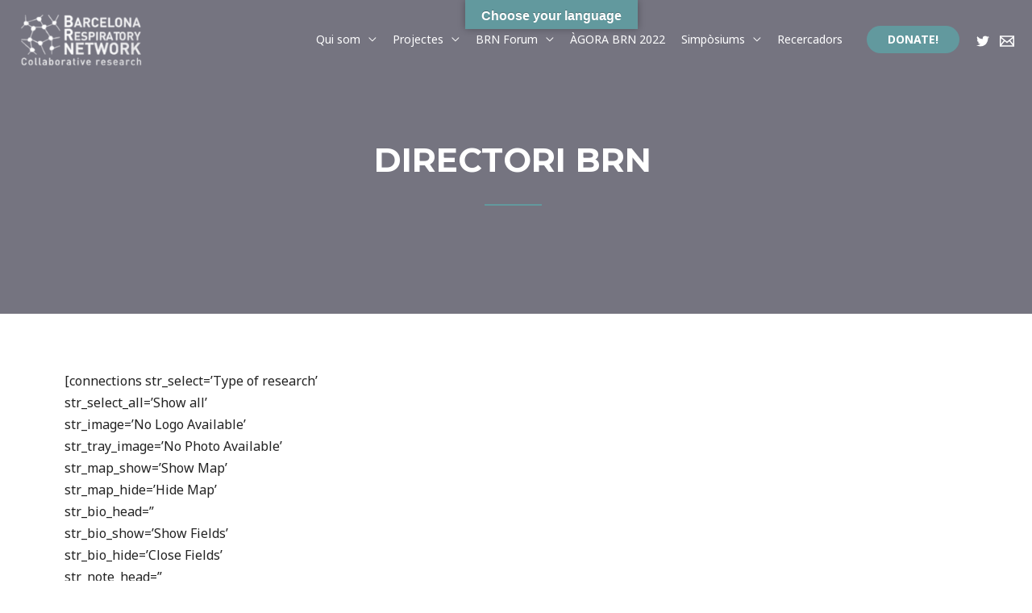

--- FILE ---
content_type: text/html; charset=UTF-8
request_url: https://brn.cat/research-carried-out-in-the-barcelona-area-2/directori/
body_size: 21198
content:
<!DOCTYPE html>
<html lang="ca">
<head>
<meta charset="UTF-8">
<meta name="viewport" content="width=device-width, initial-scale=1">
<link rel="profile" href="https://gmpg.org/xfn/11">

<title>Directori BRN &#8211; BRN</title>
<link rel='dns-prefetch' href='//translate.google.com' />
<link rel='dns-prefetch' href='//fonts.googleapis.com' />
<link rel='dns-prefetch' href='//s.w.org' />
<link rel="alternate" type="application/rss+xml" title="BRN &raquo; canal d&#039;informació" href="https://brn.cat/feed/" />
<link rel="alternate" type="application/rss+xml" title="BRN &raquo; Canal dels comentaris" href="https://brn.cat/comments/feed/" />
<link rel="alternate" type="application/rss+xml" title="BRN &raquo; Directori BRN Canal dels comentaris" href="https://brn.cat/research-carried-out-in-the-barcelona-area-2/directori/feed/" />
		<script>
			window._wpemojiSettings = {"baseUrl":"https:\/\/s.w.org\/images\/core\/emoji\/13.0.1\/72x72\/","ext":".png","svgUrl":"https:\/\/s.w.org\/images\/core\/emoji\/13.0.1\/svg\/","svgExt":".svg","source":{"concatemoji":"https:\/\/brn.cat\/wp-includes\/js\/wp-emoji-release.min.js?ver=5.6.16"}};
			!function(e,a,t){var n,r,o,i=a.createElement("canvas"),p=i.getContext&&i.getContext("2d");function s(e,t){var a=String.fromCharCode;p.clearRect(0,0,i.width,i.height),p.fillText(a.apply(this,e),0,0);e=i.toDataURL();return p.clearRect(0,0,i.width,i.height),p.fillText(a.apply(this,t),0,0),e===i.toDataURL()}function c(e){var t=a.createElement("script");t.src=e,t.defer=t.type="text/javascript",a.getElementsByTagName("head")[0].appendChild(t)}for(o=Array("flag","emoji"),t.supports={everything:!0,everythingExceptFlag:!0},r=0;r<o.length;r++)t.supports[o[r]]=function(e){if(!p||!p.fillText)return!1;switch(p.textBaseline="top",p.font="600 32px Arial",e){case"flag":return s([127987,65039,8205,9895,65039],[127987,65039,8203,9895,65039])?!1:!s([55356,56826,55356,56819],[55356,56826,8203,55356,56819])&&!s([55356,57332,56128,56423,56128,56418,56128,56421,56128,56430,56128,56423,56128,56447],[55356,57332,8203,56128,56423,8203,56128,56418,8203,56128,56421,8203,56128,56430,8203,56128,56423,8203,56128,56447]);case"emoji":return!s([55357,56424,8205,55356,57212],[55357,56424,8203,55356,57212])}return!1}(o[r]),t.supports.everything=t.supports.everything&&t.supports[o[r]],"flag"!==o[r]&&(t.supports.everythingExceptFlag=t.supports.everythingExceptFlag&&t.supports[o[r]]);t.supports.everythingExceptFlag=t.supports.everythingExceptFlag&&!t.supports.flag,t.DOMReady=!1,t.readyCallback=function(){t.DOMReady=!0},t.supports.everything||(n=function(){t.readyCallback()},a.addEventListener?(a.addEventListener("DOMContentLoaded",n,!1),e.addEventListener("load",n,!1)):(e.attachEvent("onload",n),a.attachEvent("onreadystatechange",function(){"complete"===a.readyState&&t.readyCallback()})),(n=t.source||{}).concatemoji?c(n.concatemoji):n.wpemoji&&n.twemoji&&(c(n.twemoji),c(n.wpemoji)))}(window,document,window._wpemojiSettings);
		</script>
		<style>
img.wp-smiley,
img.emoji {
	display: inline !important;
	border: none !important;
	box-shadow: none !important;
	height: 1em !important;
	width: 1em !important;
	margin: 0 .07em !important;
	vertical-align: -0.1em !important;
	background: none !important;
	padding: 0 !important;
}
</style>
	<link rel='stylesheet' id='astra-theme-css-css'  href='https://brn.cat/wp-content/themes/astra/assets/css/minified/frontend.min.css?ver=3.0.1' media='all' />
<style id='astra-theme-css-inline-css'>
html{font-size:100%;}a,.page-title{color:#357278;}a:hover,a:focus{color:#62999e;}body,button,input,select,textarea,.ast-button,.ast-custom-button{font-family:'Noto Sans',sans-serif;font-weight:400;font-size:16px;font-size:1rem;line-height:1.7;}blockquote{color:#000000;}h1,.entry-content h1,h2,.entry-content h2,h3,.entry-content h3,h4,.entry-content h4,h5,.entry-content h5,h6,.entry-content h6,.site-title,.site-title a{font-family:'Montserrat',sans-serif;font-weight:700;}.site-title{font-size:22px;font-size:1.375rem;}header .site-logo-img .custom-logo-link img{max-width:154px;}.astra-logo-svg{width:154px;}.ast-archive-description .ast-archive-title{font-size:40px;font-size:2.5rem;}.site-header .site-description{font-size:15px;font-size:0.9375rem;}.entry-title{font-size:30px;font-size:1.875rem;}.comment-reply-title{font-size:26px;font-size:1.625rem;}.ast-comment-list #cancel-comment-reply-link{font-size:16px;font-size:1rem;}h1,.entry-content h1{font-size:63px;font-size:3.9375rem;font-family:'Montserrat',sans-serif;text-transform:uppercase;}h2,.entry-content h2{font-size:40px;font-size:2.5rem;font-family:'Montserrat',sans-serif;line-height:1.4;text-transform:uppercase;}h3,.entry-content h3{font-size:24px;font-size:1.5rem;font-family:'Montserrat',sans-serif;}h4,.entry-content h4{font-size:20px;font-size:1.25rem;}h5,.entry-content h5{font-size:18px;font-size:1.125rem;}h6,.entry-content h6{font-size:15px;font-size:0.9375rem;}.ast-single-post .entry-title,.page-title{font-size:30px;font-size:1.875rem;}::selection{background-color:#62999e;color:#000000;}body,h1,.entry-title a,.entry-content h1,h2,.entry-content h2,h3,.entry-content h3,h4,.entry-content h4,h5,.entry-content h5,h6,.entry-content h6,.wc-block-grid__product-title{color:#222222;}.tagcloud a:hover,.tagcloud a:focus,.tagcloud a.current-item{color:#ffffff;border-color:#357278;background-color:#357278;}input:focus,input[type="text"]:focus,input[type="email"]:focus,input[type="url"]:focus,input[type="password"]:focus,input[type="reset"]:focus,input[type="search"]:focus,textarea:focus{border-color:#357278;}input[type="radio"]:checked,input[type=reset],input[type="checkbox"]:checked,input[type="checkbox"]:hover:checked,input[type="checkbox"]:focus:checked,input[type=range]::-webkit-slider-thumb{border-color:#357278;background-color:#357278;box-shadow:none;}.site-footer a:hover + .post-count,.site-footer a:focus + .post-count{background:#357278;border-color:#357278;}.ast-comment-meta{line-height:1.666666667;font-size:13px;font-size:0.8125rem;}.single .nav-links .nav-previous,.single .nav-links .nav-next,.single .ast-author-details .author-title,.ast-comment-meta{color:#357278;}.entry-meta,.entry-meta *{line-height:1.45;color:#357278;}.entry-meta a:hover,.entry-meta a:hover *,.entry-meta a:focus,.entry-meta a:focus *{color:#62999e;}.ast-404-layout-1 .ast-404-text{font-size:200px;font-size:12.5rem;}.widget-title{font-size:22px;font-size:1.375rem;color:#222222;}#cat option,.secondary .calendar_wrap thead a,.secondary .calendar_wrap thead a:visited{color:#357278;}.secondary .calendar_wrap #today,.ast-progress-val span{background:#357278;}.secondary a:hover + .post-count,.secondary a:focus + .post-count{background:#357278;border-color:#357278;}.calendar_wrap #today > a{color:#ffffff;}.ast-pagination a,.page-links .page-link,.single .post-navigation a{color:#357278;}.ast-pagination a:hover,.ast-pagination a:focus,.ast-pagination > span:hover:not(.dots),.ast-pagination > span.current,.page-links > .page-link,.page-links .page-link:hover,.post-navigation a:hover{color:#62999e;}.ast-header-break-point .ast-mobile-menu-buttons-minimal.menu-toggle{background:transparent;color:#62999e;}.ast-header-break-point .ast-mobile-menu-buttons-outline.menu-toggle{background:transparent;border:1px solid #62999e;color:#62999e;}.ast-header-break-point .ast-mobile-menu-buttons-fill.menu-toggle{background:#62999e;color:#ffffff;}.comments-count-wrapper {padding: 2em 0;}.comments-count-wrapper .comments-title {font-weight: normal;word-wrap: break-word;}.ast-comment-list {margin: 0;word-wrap: break-word;padding-bottom: 0.5em;list-style: none;}.ast-comment-list li {list-style: none;}.ast-comment-list li.depth-1 .ast-comment,.ast-comment-list li.depth-2 .ast-comment {border-bottom: 1px solid #eeeeee;}.ast-comment-list .comment-respond {padding: 1em 0;border-bottom: 1px solid #eeeeee;}.ast-comment-list .comment-respond .comment-reply-title {margin-top: 0;padding-top: 0;}.ast-comment-list .comment-respond p {margin-bottom: .5em;}.ast-comment-list .ast-comment-edit-reply-wrap {-js-display: flex;display: flex;justify-content: flex-end;}.ast-comment-list .ast-edit-link {flex: 1;}.ast-comment-list .comment-awaiting-moderation {margin-bottom: 0;}.ast-comment {padding: 1em 0;}.ast-comment-avatar-wrap img {border-radius: 50%;}.ast-comment-content {clear: both;}.ast-comment-cite-wrap {text-align: left;}.ast-comment-cite-wrap cite {font-style: normal;}.comment-reply-title {padding-top: 1em;font-weight: normal;line-height: 1.65;}.ast-comment-meta {margin-bottom: 0.5em;}.comments-area {border-top: 1px solid #eeeeee;margin-top: 2em;}.comments-area .comment-form-comment {width: 100%;border: none;margin: 0;padding: 0;}.comments-area .comment-notes,.comments-area .comment-textarea,.comments-area .form-allowed-tags {margin-bottom: 1.5em;}.comments-area .form-submit {margin-bottom: 0;}.comments-area textarea#comment,.comments-area .ast-comment-formwrap input[type="text"] {width: 100%;border-radius: 0;vertical-align: middle;margin-bottom: 10px;}.comments-area .no-comments {margin-top: 0.5em;margin-bottom: 0.5em;}.comments-area p.logged-in-as {margin-bottom: 1em;}.ast-separate-container .comments-count-wrapper {background-color: #fff;padding: 2em 6.67em 0;}@media (max-width: 1200px) {.ast-separate-container .comments-count-wrapper {padding: 2em 3.34em;}}.ast-separate-container .comments-area {border-top: 0;}.ast-separate-container .ast-comment-list {padding-bottom: 0;}.ast-separate-container .ast-comment-list li {background-color: #fff;}.ast-separate-container .ast-comment-list li.depth-1 {padding: 4em 6.67em;margin-bottom: 2em;}@media (max-width: 1200px) {.ast-separate-container .ast-comment-list li.depth-1 {padding: 3em 3.34em;}}.ast-separate-container .ast-comment-list li.depth-1 .children li {padding-bottom: 0;padding-top: 0;margin-bottom: 0;}.ast-separate-container .ast-comment-list li.depth-1 .ast-comment,.ast-separate-container .ast-comment-list li.depth-2 .ast-comment {border-bottom: 0;}.ast-separate-container .ast-comment-list .comment-respond {padding-top: 0;padding-bottom: 1em;background-color: transparent;}.ast-separate-container .ast-comment-list .pingback p {margin-bottom: 0;}.ast-separate-container .ast-comment-list .bypostauthor {padding: 2em;margin-bottom: 1em;}.ast-separate-container .ast-comment-list .bypostauthor li {background: transparent;margin-bottom: 0;padding: 0 0 0 2em;}.ast-separate-container .comment-respond {background-color: #fff;padding: 4em 6.67em;border-bottom: 0;}@media (max-width: 1200px) {.ast-separate-container .comment-respond {padding: 3em 2.34em;}}.ast-separate-container .comment-reply-title {padding-top: 0;}.ast-comment-list .children {margin-left: 2em;}@media (max-width: 992px) {.ast-comment-list .children {margin-left: 1em;}}.ast-comment-list #cancel-comment-reply-link {white-space: nowrap;font-size: 15px;font-size: 1rem;margin-left: 1em;}.ast-comment-avatar-wrap {float: left;clear: right;margin-right: 1.33333em;}.ast-comment-meta-wrap {float: left;clear: right;padding: 0 0 1.33333em;}.ast-comment-time .timendate,.ast-comment-time .reply {margin-right: 0.5em;}.comments-area #wp-comment-cookies-consent {margin-right: 10px;}.ast-page-builder-template .comments-area {padding-left: 20px;padding-right: 20px;margin-top: 2em;margin-bottom: 2em;}.ast-separate-container .ast-comment-list .bypostauthor .bypostauthor {background: transparent;margin-bottom: 0;padding-right: 0;padding-bottom: 0;padding-top: 0;}.wp-block-buttons.aligncenter{justify-content:center;}@media (max-width:782px){.entry-content .wp-block-columns .wp-block-column{margin-left:0px;}}@media (max-width:921px){.ast-separate-container .ast-article-post,.ast-separate-container .ast-article-single{padding:1.5em 2.14em;}.ast-separate-container #primary,.ast-separate-container #secondary{padding:1.5em 0;}#primary,#secondary{padding:1.5em 0;margin:0;}.ast-left-sidebar #content > .ast-container{display:flex;flex-direction:column-reverse;width:100%;}.ast-author-box img.avatar{margin:20px 0 0 0;}}@media (max-width:921px){.ast-right-sidebar #primary{padding-right:0;}.ast-pagination .prev.page-numbers{padding-left:.5em;}.ast-pagination .next.page-numbers{padding-right:.5em;}}@media (min-width:922px){.ast-separate-container.ast-right-sidebar #primary,.ast-separate-container.ast-left-sidebar #primary{border:0;}.ast-separate-container .ast-comment-list li .comment-respond{padding-left:2.66666em;padding-right:2.66666em;}.ast-author-box{-js-display:flex;display:flex;}.ast-author-bio{flex:1;}.error404.ast-separate-container #primary,.search-no-results.ast-separate-container #primary{margin-bottom:4em;}}@media (min-width:922px){.ast-right-sidebar #primary{border-right:1px solid #eee;}.ast-left-sidebar #primary{border-left:1px solid #eee;}}.elementor-button-wrapper .elementor-button{border-style:solid;border-top-width:0;border-right-width:0;border-left-width:0;border-bottom-width:0;}body .elementor-button.elementor-size-sm,body .elementor-button.elementor-size-xs,body .elementor-button.elementor-size-md,body .elementor-button.elementor-size-lg,body .elementor-button.elementor-size-xl,body .elementor-button{border-radius:30px;padding-top:17px;padding-right:40px;padding-bottom:17px;padding-left:40px;}.elementor-button-wrapper .elementor-button{border-color:#62999e;background-color:#62999e;}.elementor-button-wrapper .elementor-button:hover,.elementor-button-wrapper .elementor-button:focus{color:#ffffff;background-color:#3f6c70;border-color:#3f6c70;}.wp-block-button .wp-block-button__link,.elementor-button-wrapper .elementor-button,.elementor-button-wrapper .elementor-button:visited{color:#ffffff;}.elementor-button-wrapper .elementor-button{font-family:inherit;font-weight:700;line-height:1;text-transform:uppercase;}body .elementor-button.elementor-size-sm,body .elementor-button.elementor-size-xs,body .elementor-button.elementor-size-md,body .elementor-button.elementor-size-lg,body .elementor-button.elementor-size-xl,body .elementor-button{font-size:14px;font-size:0.875rem;}.wp-block-button .wp-block-button__link{border-style:solid;border-top-width:0;border-right-width:0;border-left-width:0;border-bottom-width:0;border-color:#62999e;background-color:#62999e;color:#ffffff;font-family:inherit;font-weight:700;line-height:1;text-transform:uppercase;font-size:14px;font-size:0.875rem;border-radius:30px;padding-top:17px;padding-right:40px;padding-bottom:17px;padding-left:40px;}.wp-block-button .wp-block-button__link:hover,.wp-block-button .wp-block-button__link:focus{color:#ffffff;background-color:#3f6c70;border-color:#3f6c70;}.elementor-widget-heading h2.elementor-heading-title{line-height:1.4;}.menu-toggle,button,.ast-button,.ast-custom-button,.button,input#submit,input[type="button"],input[type="submit"],input[type="reset"]{border-style:solid;border-top-width:0;border-right-width:0;border-left-width:0;border-bottom-width:0;color:#ffffff;border-color:#62999e;background-color:#62999e;border-radius:30px;padding-top:17px;padding-right:40px;padding-bottom:17px;padding-left:40px;font-family:inherit;font-weight:700;font-size:14px;font-size:0.875rem;line-height:1;text-transform:uppercase;}button:focus,.menu-toggle:hover,button:hover,.ast-button:hover,.ast-custom-button:hover .button:hover,.ast-custom-button:hover ,input[type=reset]:hover,input[type=reset]:focus,input#submit:hover,input#submit:focus,input[type="button"]:hover,input[type="button"]:focus,input[type="submit"]:hover,input[type="submit"]:focus{color:#ffffff;background-color:#3f6c70;border-color:#3f6c70;}@media (min-width:921px){.ast-container{max-width:100%;}}@media (min-width:544px){.ast-container{max-width:100%;}}@media (max-width:544px){.ast-separate-container .ast-article-post,.ast-separate-container .ast-article-single{padding:1.5em 1em;}.ast-separate-container #content .ast-container{padding-left:0.54em;padding-right:0.54em;}.ast-separate-container .comments-count-wrapper{padding:1.5em 1em;}.ast-separate-container .ast-comment-list li.depth-1{padding:1.5em 1em;margin-bottom:1.5em;}.ast-separate-container .ast-comment-list .bypostauthor{padding:.5em;}.ast-separate-container .ast-archive-description{padding:1.5em 1em;}.ast-search-menu-icon.ast-dropdown-active .search-field{width:170px;}.ast-separate-container .comment-respond{padding:1.5em 1em;}}@media (max-width:544px){.ast-comment-list .children{margin-left:0.66666em;}.ast-separate-container .ast-comment-list .bypostauthor li{padding:0 0 0 .5em;}}@media (max-width:921px){.ast-mobile-header-stack .main-header-bar .ast-search-menu-icon{display:inline-block;}.ast-header-break-point.ast-header-custom-item-outside .ast-mobile-header-stack .main-header-bar .ast-search-icon{margin:0;}.ast-comment-avatar-wrap img{max-width:2.5em;}.comments-area{margin-top:1.5em;}.ast-separate-container .comments-count-wrapper{padding:2em 2.14em;}.ast-separate-container .ast-comment-list li.depth-1{padding:1.5em 2.14em;}.ast-separate-container .comment-respond{padding:2em 2.14em;}}@media (max-width:921px){.ast-header-break-point .main-header-bar .ast-search-menu-icon.slide-search .search-form{right:0;}.ast-header-break-point .ast-mobile-header-stack .main-header-bar .ast-search-menu-icon.slide-search .search-form{right:-1em;}.ast-comment-avatar-wrap{margin-right:0.5em;}}@media (min-width:545px){.ast-page-builder-template .comments-area,.single.ast-page-builder-template .entry-header,.single.ast-page-builder-template .post-navigation{max-width:1276px;margin-left:auto;margin-right:auto;}}@media (max-width:921px){.ast-archive-description .ast-archive-title{font-size:40px;}.entry-title{font-size:30px;}h1,.entry-content h1{font-size:44px;}h2,.entry-content h2{font-size:32px;}h3,.entry-content h3{font-size:20px;}.ast-single-post .entry-title,.page-title{font-size:30px;}}@media (max-width:544px){.comment-reply-title{font-size:24px;font-size:1.6rem;}.ast-comment-meta{font-size:12px;font-size:0.8rem;}.widget-title{font-size:21px;font-size:1.4rem;}body,button,input,select,textarea,.ast-button,.ast-custom-button{font-size:15px;font-size:0.9375rem;}.ast-comment-list #cancel-comment-reply-link{font-size:15px;font-size:0.9375rem;}#secondary,#secondary button,#secondary input,#secondary select,#secondary textarea{font-size:15px;font-size:0.9375rem;}.site-title{font-size:20px;font-size:1.25rem;}.ast-archive-description .ast-archive-title{font-size:40px;}.site-header .site-description{font-size:14px;font-size:0.875rem;}.entry-title{font-size:30px;}h1,.entry-content h1{font-size:30px;}h2,.entry-content h2{font-size:24px;}h3,.entry-content h3{font-size:20px;}h4,.entry-content h4{font-size:19px;font-size:1.1875rem;}h5,.entry-content h5{font-size:16px;font-size:1rem;}h6,.entry-content h6{font-size:15px;font-size:0.9375rem;}.ast-single-post .entry-title,.page-title{font-size:30px;}.ast-header-break-point .site-branding img,.ast-header-break-point #masthead .site-logo-img .custom-logo-link img{max-width:100px;}.astra-logo-svg{width:100px;}.ast-header-break-point .site-logo-img .custom-mobile-logo-link img{max-width:100px;}}@media (max-width:921px){html{font-size:91.2%;}}@media (max-width:544px){html{font-size:100%;}}@media (min-width:922px){.ast-container{max-width:1276px;}}@font-face {font-family: "Astra";src: url(https://brn.cat/wp-content/themes/astra/assets/fonts/astra.woff) format("woff"),url(https://brn.cat/wp-content/themes/astra/assets/fonts/astra.ttf) format("truetype"),url(https://brn.cat/wp-content/themes/astra/assets/fonts/astra.svg#astra) format("svg");font-weight: normal;font-style: normal;font-display: fallback;}@media (min-width:922px){.main-header-menu .sub-menu .menu-item.ast-left-align-sub-menu:hover > .sub-menu,.main-header-menu .sub-menu .menu-item.ast-left-align-sub-menu.focus > .sub-menu{margin-left:-0px;}}@media (max-width:920px){.ast-404-layout-1 .ast-404-text{font-size:100px;font-size:6.25rem;}}@media (min-width:922px){.ast-theme-transparent-header #masthead{position:absolute;left:0;right:0;}.ast-theme-transparent-header .main-header-bar,.ast-theme-transparent-header.ast-header-break-point .main-header-bar{background:none;}body.elementor-editor-active.ast-theme-transparent-header #masthead,.fl-builder-edit .ast-theme-transparent-header #masthead,body.vc_editor.ast-theme-transparent-header #masthead,body.brz-ed.ast-theme-transparent-header #masthead{z-index:0;}.ast-header-break-point.ast-replace-site-logo-transparent.ast-theme-transparent-header .custom-mobile-logo-link{display:none;}.ast-header-break-point.ast-replace-site-logo-transparent.ast-theme-transparent-header .transparent-custom-logo{display:inline-block;}.ast-theme-transparent-header .ast-above-header,.ast-theme-transparent-header .ast-above-header.ast-above-header-bar{background-image:none;background-color:transparent;}.ast-theme-transparent-header .ast-below-header{background-image:none;background-color:transparent;}}@media (min-width:922px){.ast-theme-transparent-header .site-title a,.ast-theme-transparent-header .site-title a:focus,.ast-theme-transparent-header .site-title a:hover,.ast-theme-transparent-header .site-title a:visited{color:#ffffff;}.ast-theme-transparent-header .site-header .site-description{color:#ffffff;}.ast-theme-transparent-header .main-header-menu,.ast-theme-transparent-header .ast-builder-menu .main-header-menu .sub-menu,.ast-theme-transparent-header .ast-builder-menu .main-header-menu,.ast-theme-transparent-header.ast-header-break-point .main-header-bar-wrap .main-header-menu,.ast-flyout-menu-enable.ast-header-break-point.ast-theme-transparent-header .main-header-bar-navigation #site-navigation,.ast-fullscreen-menu-enable.ast-header-break-point.ast-theme-transparent-header .main-header-bar-navigation #site-navigation,.ast-flyout-above-menu-enable.ast-header-break-point.ast-theme-transparent-header .ast-above-header-navigation-wrap .ast-above-header-navigation,.ast-flyout-below-menu-enable.ast-header-break-point.ast-theme-transparent-header .ast-below-header-navigation-wrap .ast-below-header-actual-nav,.ast-fullscreen-above-menu-enable.ast-header-break-point.ast-theme-transparent-header .ast-above-header-navigation-wrap,.ast-fullscreen-below-menu-enable.ast-header-break-point.ast-theme-transparent-header .ast-below-header-navigation-wrap{background-color:rgba(255,255,255,0);}.ast-theme-transparent-header .main-header-menu .menu-item .sub-menu,.ast-header-break-point.ast-flyout-menu-enable.ast-header-break-point .main-header-bar-navigation .main-header-menu .menu-item .sub-menu,.ast-header-break-point.ast-flyout-menu-enable.ast-header-break-point .main-header-bar-navigation [CLASS*="ast-builder-menu-"] .main-header-menu .menu-item .sub-menu{background-color:#ffffff;}.ast-theme-transparent-header .main-header-menu .menu-item .sub-menu .menu-item .menu-link,.ast-theme-transparent-header .main-header-menu .menu-item .sub-menu .menu-item > .ast-menu-toggle{color:#787878;}.ast-theme-transparent-header .main-header-menu,.ast-theme-transparent-header .main-header-menu .menu-link,.ast-theme-transparent-header [CLASS*="ast-builder-menu-"] .main-header-menu .menu-item > .menu-link,.ast-theme-transparent-header .ast-masthead-custom-menu-items,.ast-theme-transparent-header .ast-masthead-custom-menu-items a,.ast-theme-transparent-header .main-header-menu .menu-item > .ast-menu-toggle,.ast-theme-transparent-header .main-header-menu .menu-item > .ast-menu-toggle,.ast-theme-transparent-header .ast-above-header-navigation a,.ast-header-break-point.ast-theme-transparent-header .ast-above-header-navigation a,.ast-header-break-point.ast-theme-transparent-header .ast-above-header-navigation > ul.ast-above-header-menu > .menu-item-has-children:not(.current-menu-item) > .ast-menu-toggle,.ast-theme-transparent-header .ast-below-header-menu,.ast-theme-transparent-header .ast-below-header-menu a,.ast-header-break-point.ast-theme-transparent-header .ast-below-header-menu a,.ast-header-break-point.ast-theme-transparent-header .ast-below-header-menu{color:#ffffff;}.ast-theme-transparent-header .main-header-menu .menu-item:hover > .menu-link,.ast-theme-transparent-header .main-header-menu .menu-item:hover > .ast-menu-toggle,.ast-theme-transparent-header .main-header-menu .ast-masthead-custom-menu-items a:hover,.ast-theme-transparent-header .main-header-menu .focus > .menu-link,.ast-theme-transparent-header .main-header-menu .focus > .ast-menu-toggle,.ast-theme-transparent-header .main-header-menu .current-menu-item > .menu-link,.ast-theme-transparent-header .main-header-menu .current-menu-ancestor > .menu-link,.ast-theme-transparent-header .main-header-menu .current-menu-item > .ast-menu-toggle,.ast-theme-transparent-header .main-header-menu .current-menu-ancestor > .ast-menu-toggle,.ast-theme-transparent-header [CLASS*="ast-builder-menu-"] .main-header-menu .current-menu-item > .menu-link,.ast-theme-transparent-header [CLASS*="ast-builder-menu-"] .main-header-menu .current-menu-ancestor > .menu-link,.ast-theme-transparent-header [CLASS*="ast-builder-menu-"] .main-header-menu .current-menu-item > .ast-menu-toggle,.ast-theme-transparent-header [CLASS*="ast-builder-menu-"] .main-header-menu .current-menu-ancestor > .ast-menu-toggle{color:#ffffff;}}@media (max-width:921px){.transparent-custom-logo{display:none;}}@media (min-width:921px){.ast-transparent-mobile-logo{display:none;}}@media (max-width:921px){.ast-transparent-mobile-logo{display:block;}}@media (min-width:921px){.ast-theme-transparent-header #ast-desktop-header > [CLASS*="-header-wrap"]:last-child > [CLASS*="-header-bar"]{border-bottom-width:0;border-bottom-style:solid;border-bottom-color:#ffffff;}}.ast-breadcrumbs .trail-browse,.ast-breadcrumbs .trail-items,.ast-breadcrumbs .trail-items li{display:inline-block;margin:0;padding:0;border:none;background:inherit;text-indent:0;}.ast-breadcrumbs .trail-browse{font-size:inherit;font-style:inherit;font-weight:inherit;color:inherit;}.ast-breadcrumbs .trail-items{list-style:none;}.trail-items li::after{padding:0 0.3em;content:"\00bb";}.trail-items li:last-of-type::after{display:none;}h1,.entry-content h1,h2,.entry-content h2,h3,.entry-content h3,h4,.entry-content h4,h5,.entry-content h5,h6,.entry-content h6{color:#222222;}@media (max-width:921px){.ast-builder-grid-row-container.ast-builder-grid-row-tablet-6-equal .ast-builder-grid-row{grid-template-columns:repeat( 6,1fr );}.ast-builder-grid-row-container.ast-builder-grid-row-tablet-5-equal .ast-builder-grid-row{grid-template-columns:repeat( 5,1fr );}.ast-builder-grid-row-container.ast-builder-grid-row-tablet-4-equal .ast-builder-grid-row{grid-template-columns:repeat( 4,1fr );}.ast-builder-grid-row-container.ast-builder-grid-row-tablet-4-lheavy .ast-builder-grid-row{grid-template-columns:2fr 1fr 1fr 1fr;}.ast-builder-grid-row-container.ast-builder-grid-row-tablet-4-rheavy .ast-builder-grid-row{grid-template-columns:1fr 1fr 1fr 2fr;}.ast-builder-grid-row-container.ast-builder-grid-row-tablet-3-equal .ast-builder-grid-row{grid-template-columns:repeat( 3,1fr );}.ast-builder-grid-row-container.ast-builder-grid-row-tablet-3-lheavy .ast-builder-grid-row{grid-template-columns:2fr 1fr 1fr;}.ast-builder-grid-row-container.ast-builder-grid-row-tablet-3-rheavy .ast-builder-grid-row{grid-template-columns:1fr 1fr 2fr;}.ast-builder-grid-row-container.ast-builder-grid-row-tablet-3-cheavy .ast-builder-grid-row{grid-template-columns:1fr 2fr 1fr;}.ast-builder-grid-row-container.ast-builder-grid-row-tablet-3-cwide .ast-builder-grid-row{grid-template-columns:1fr 3fr 1fr;}.ast-builder-grid-row-container.ast-builder-grid-row-tablet-3-firstrow .ast-builder-grid-row{grid-template-columns:1fr 1fr;}.ast-builder-grid-row-container.ast-builder-grid-row-tablet-3-firstrow .ast-builder-grid-row > *:first-child{grid-column:1 / -1;}.ast-builder-grid-row-container.ast-builder-grid-row-tablet-3-lastrow .ast-builder-grid-row{grid-template-columns:1fr 1fr;}.ast-builder-grid-row-container.ast-builder-grid-row-tablet-3-lastrow .ast-builder-grid-row > *:last-child{grid-column:1 / -1;}.ast-builder-grid-row-container.ast-builder-grid-row-tablet-2-equal .ast-builder-grid-row{grid-template-columns:repeat( 2,1fr );}.ast-builder-grid-row-container.ast-builder-grid-row-tablet-2-lheavy .ast-builder-grid-row{grid-template-columns:2fr 1fr;}.ast-builder-grid-row-container.ast-builder-grid-row-tablet-2-rheavy .ast-builder-grid-row{grid-template-columns:1fr 2fr;}.ast-builder-grid-row-container.ast-builder-grid-row-tablet-full .ast-builder-grid-row{grid-template-columns:1fr;}}@media (max-width:544px){.ast-builder-grid-row-container.ast-builder-grid-row-mobile-6-equal .ast-builder-grid-row{grid-template-columns:repeat( 6,1fr );}.ast-builder-grid-row-container.ast-builder-grid-row-mobile-5-equal .ast-builder-grid-row{grid-template-columns:repeat( 5,1fr );}.ast-builder-grid-row-container.ast-builder-grid-row-mobile-4-equal .ast-builder-grid-row{grid-template-columns:repeat( 4,1fr );}.ast-builder-grid-row-container.ast-builder-grid-row-mobile-4-lheavy .ast-builder-grid-row{grid-template-columns:2fr 1fr 1fr 1fr;}.ast-builder-grid-row-container.ast-builder-grid-row-mobile-4-rheavy .ast-builder-grid-row{grid-template-columns:1fr 1fr 1fr 2fr;}.ast-builder-grid-row-container.ast-builder-grid-row-mobile-3-equal .ast-builder-grid-row{grid-template-columns:repeat( 3,1fr );}.ast-builder-grid-row-container.ast-builder-grid-row-mobile-3-lheavy .ast-builder-grid-row{grid-template-columns:2fr 1fr 1fr;}.ast-builder-grid-row-container.ast-builder-grid-row-mobile-3-rheavy .ast-builder-grid-row{grid-template-columns:1fr 1fr 2fr;}.ast-builder-grid-row-container.ast-builder-grid-row-mobile-3-cheavy .ast-builder-grid-row{grid-template-columns:1fr 2fr 1fr;}.ast-builder-grid-row-container.ast-builder-grid-row-mobile-3-cwide .ast-builder-grid-row{grid-template-columns:1fr 3fr 1fr;}.ast-builder-grid-row-container.ast-builder-grid-row-mobile-3-firstrow .ast-builder-grid-row{grid-template-columns:1fr 1fr;}.ast-builder-grid-row-container.ast-builder-grid-row-mobile-3-firstrow .ast-builder-grid-row > *:first-child{grid-column:1 / -1;}.ast-builder-grid-row-container.ast-builder-grid-row-mobile-3-lastrow .ast-builder-grid-row{grid-template-columns:1fr 1fr;}.ast-builder-grid-row-container.ast-builder-grid-row-mobile-3-lastrow .ast-builder-grid-row > *:last-child{grid-column:1 / -1;}.ast-builder-grid-row-container.ast-builder-grid-row-mobile-2-equal .ast-builder-grid-row{grid-template-columns:repeat( 2,1fr );}.ast-builder-grid-row-container.ast-builder-grid-row-mobile-2-lheavy .ast-builder-grid-row{grid-template-columns:2fr 1fr;}.ast-builder-grid-row-container.ast-builder-grid-row-mobile-2-rheavy .ast-builder-grid-row{grid-template-columns:1fr 2fr;}.ast-builder-grid-row-container.ast-builder-grid-row-mobile-full .ast-builder-grid-row{grid-template-columns:1fr;}}.ast-builder-layout-element[data-section="title_tagline"]{display:flex;}@media (max-width:921px){.ast-header-break-point .ast-builder-layout-element[data-section="title_tagline"]{display:flex;}}@media (max-width:544px){.ast-header-break-point .ast-builder-layout-element[data-section="title_tagline"]{display:flex;}}.ast-header-button-1 .ast-builder-button-wrap .ast-custom-button{padding-top:10px;padding-bottom:10px;padding-left:26px;padding-right:26px;}.ast-header-button-1[data-section="section-hb-button-1"]{display:flex;}@media (max-width:921px){.ast-header-break-point .ast-header-button-1[data-section="section-hb-button-1"]{display:flex;}}@media (max-width:544px){.ast-header-break-point .ast-header-button-1[data-section="section-hb-button-1"]{display:flex;}}.ast-builder-menu-1{font-family:inherit;font-weight:inherit;font-size:14px;font-size:0.875rem;}.ast-builder-menu-1 .menu-item > .menu-link{color:#000000;padding-top:10px;padding-bottom:10px;padding-left:10px;padding-right:10px;}.ast-builder-menu-1 .menu-item > .ast-menu-toggle{color:#000000;}.ast-builder-menu-1 .menu-item:hover > .menu-link,.ast-builder-menu-1 .inline-on-mobile .menu-item:hover > .ast-menu-toggle{color:#000000;}.ast-builder-menu-1 .menu-item:hover > .ast-menu-toggle{color:#000000;}.ast-builder-menu-1 .menu-item.current-menu-item > .menu-link,.ast-builder-menu-1 .inline-on-mobile .menu-item.current-menu-item > .ast-menu-toggle{color:#0a808f;}.ast-builder-menu-1 .menu-item.current-menu-item > .ast-menu-toggle{color:#0a808f;}.ast-builder-menu-1 .sub-menu,.ast-builder-menu-1 .inline-on-mobile .sub-menu{border-top-width:2px;border-bottom-width:0;border-right-width:0;border-left-width:0;border-color:#ffffff;border-style:solid;width:400px;border-radius:0;}.ast-builder-menu-1 .sub-menu,.ast-builder-menu-1 .astra-full-megamenu-wrapper{margin-top:0;}.ast-builder-menu-1 .menu-item.menu-item-has-children > .ast-menu-toggle{top:10px;right:calc( 10px - 0.907em );}.ast-builder-menu-1 .main-header-menu,.ast-header-break-point .ast-builder-menu-1 .main-header-menu{margin-top:0px;margin-bottom:0px;margin-left:0px;margin-right:0px;}.ast-builder-menu-1 .menu-item .sub-menu .menu-link{border-style:none;}@media (max-width:921px){.ast-header-break-point .ast-builder-menu-1 .menu-item.menu-item-has-children > .ast-menu-toggle{top:0;}.ast-builder-menu-1 .menu-item-has-children > .menu-link:after{content:unset;}.ast-header-break-point .ast-builder-menu-1 .main-navigation .menu-item .sub-menu .menu-link,.ast-header-break-point .ast-builder-menu-1 .main-navigation .menu-item .menu-link{border-style:none;}}@media (max-width:544px){.ast-header-break-point .ast-builder-menu-1 .menu-item.menu-item-has-children > .ast-menu-toggle{top:0;}.ast-header-break-point .ast-builder-menu-1 .main-navigation .menu-item .sub-menu .menu-link,.ast-header-break-point .ast-builder-menu-1 .main-navigation .menu-item .menu-link{border-style:none;}}.ast-builder-menu-1{display:flex;}@media (max-width:921px){.ast-header-break-point .ast-builder-menu-1{display:flex;}}@media (max-width:544px){.ast-header-break-point .ast-builder-menu-1{display:flex;}}.ast-header-social-1-wrap .ast-builder-social-element svg{width:18px;height:18px;}.ast-header-social-1-wrap .ast-social-color-type-custom svg{fill:#ffffff;}.ast-header-social-1-wrap .ast-social-color-type-custom .social-item-label{color:#ffffff;}.ast-builder-layout-element[data-section="section-hb-social-icons-1"]{display:flex;}@media (max-width:921px){.ast-header-break-point .ast-builder-layout-element[data-section="section-hb-social-icons-1"]{display:flex;}}@media (max-width:544px){.ast-header-break-point .ast-builder-layout-element[data-section="section-hb-social-icons-1"]{display:flex;}}.ast-social-color-type-official .ast-builder-social-element,.ast-social-color-type-official .social-item-label {color: var(--color);background-color: var(--background-color);}.header-social-inner-wrap.ast-social-color-type-official .ast-builder-social-element svg,.footer-social-inner-wrap.ast-social-color-type-official .ast-builder-social-element svg {fill: currentColor;}.site-below-footer-wrap[data-section="section-below-footer-builder"]{background-color:#191919;;background-image:none;;min-height:80px;}.site-below-footer-wrap[data-section="section-below-footer-builder"] .ast-builder-grid-row{align-items:flex-start;max-width:1236px;margin-left:auto;margin-right:auto;}.site-below-footer-wrap[data-section="section-below-footer-builder"].ast-footer-row-inline .site-footer-section{display:flex;margin-bottom:0;}@media (max-width:921px){.site-below-footer-wrap[data-section="section-below-footer-builder"].ast-footer-row-tablet-inline .site-footer-section{display:flex;margin-bottom:0;}.site-below-footer-wrap[data-section="section-below-footer-builder"].ast-footer-row-tablet-stack .site-footer-section{display:block;margin-bottom:10px;}}@media (max-width:544px){.site-below-footer-wrap[data-section="section-below-footer-builder"].ast-footer-row-mobile-inline .site-footer-section{display:flex;margin-bottom:0;}.site-below-footer-wrap[data-section="section-below-footer-builder"].ast-footer-row-mobile-stack .site-footer-section{display:block;margin-bottom:10px;}}.site-below-footer-wrap[data-section="section-below-footer-builder"]{display:grid;}@media (max-width:921px){.ast-header-break-point .site-below-footer-wrap[data-section="section-below-footer-builder"]{display:grid;}}@media (max-width:544px){.ast-header-break-point .site-below-footer-wrap[data-section="section-below-footer-builder"]{display:grid;}}.ast-footer-copyright{text-align:center;}.ast-footer-copyright .ast-footer-html-inner{color:#d3d3d3;}@media (max-width:921px){.ast-footer-copyright{text-align:center;}}@media (max-width:544px){.ast-footer-copyright{text-align:center;}}.ast-footer-copyright.ast-builder-layout-element{display:flex;}@media (max-width:921px){.ast-header-break-point .ast-footer-copyright.ast-builder-layout-element{display:flex;}}@media (max-width:544px){.ast-header-break-point .ast-footer-copyright.ast-builder-layout-element{display:flex;}}.ast-footer-social-1-wrap .ast-builder-social-element svg{width:18px;height:18px;}.ast-footer-social-1-wrap .ast-social-color-type-custom svg{fill:#ffffff;}.ast-footer-social-1-wrap .ast-social-color-type-custom .social-item-label{color:#ffffff;}[data-section="section-fb-social-icons-1"] .footer-social-inner-wrap{text-align:center;}@media (max-width:921px){[data-section="section-fb-social-icons-1"] .footer-social-inner-wrap{text-align:center;}}@media (max-width:544px){[data-section="section-fb-social-icons-1"] .footer-social-inner-wrap{text-align:center;}}.ast-builder-layout-element[data-section="section-fb-social-icons-1"]{display:flex;}@media (max-width:921px){.ast-header-break-point .ast-builder-layout-element[data-section="section-fb-social-icons-1"]{display:flex;}}@media (max-width:544px){.ast-header-break-point .ast-builder-layout-element[data-section="section-fb-social-icons-1"]{display:flex;}}.ast-social-color-type-official .ast-builder-social-element,.ast-social-color-type-official .social-item-label {color: var(--color);background-color: var(--background-color);}.header-social-inner-wrap.ast-social-color-type-official .ast-builder-social-element svg,.footer-social-inner-wrap.ast-social-color-type-official .ast-builder-social-element svg {fill: currentColor;}.ast-header-break-point .main-header-bar{border-bottom-width:0;}@media (min-width:922px){.main-header-bar{border-bottom-width:0;}}.ast-safari-browser-less-than-11 .main-header-menu .menu-item, .ast-safari-browser-less-than-11 .main-header-bar .ast-masthead-custom-menu-items{display:block;}.main-header-menu .menu-item, .main-header-bar .ast-masthead-custom-menu-items{-js-display:flex;display:flex;-webkit-box-pack:center;-webkit-justify-content:center;-moz-box-pack:center;-ms-flex-pack:center;justify-content:center;-webkit-box-orient:vertical;-webkit-box-direction:normal;-webkit-flex-direction:column;-moz-box-orient:vertical;-moz-box-direction:normal;-ms-flex-direction:column;flex-direction:column;}.main-header-menu > .menu-item > .menu-link{height:100%;-webkit-box-align:center;-webkit-align-items:center;-moz-box-align:center;-ms-flex-align:center;align-items:center;-js-display:flex;display:flex;}.ast-primary-menu-disabled .main-header-bar .ast-masthead-custom-menu-items{flex:unset;}.header-main-layout-1 .ast-flex.main-header-container, .header-main-layout-3 .ast-flex.main-header-container{-webkit-align-content:center;-ms-flex-line-pack:center;align-content:center;-webkit-box-align:center;-webkit-align-items:center;-moz-box-align:center;-ms-flex-align:center;align-items:center;}.ast-mobile-popup-drawer.active .ast-mobile-popup-inner{background-color:#ffffff;;color:#3a3a3a;}.ast-mobile-header-wrap .ast-mobile-header-content{background-color:#ffffff;;}@media (max-width:921px){.content-align-flex-start .ast-builder-layout-element{justify-content:flex-start;}.content-align-flex-start .main-header-menu{text-align:left;}}.ast-mobile-header-wrap .ast-primary-header-bar .ast-builder-grid-row-container-inner,.ast-primary-header-bar .site-primary-header-wrap{min-height:70px;}.ast-desktop .ast-primary-header-bar .main-header-menu > .menu-item{line-height:70px;}.ast-desktop .ast-primary-header-bar .ast-header-woo-cart,.ast-desktop .ast-primary-header-bar .ast-header-edd-cart{line-height:70px;}.site-header-focus-item + .ast-breadcrumbs-wrapper{max-width:1276px;margin-left:auto;margin-right:auto;padding-left:20px;padding-right:20px;}@media (max-width:921px){#masthead .ast-mobile-header-wrap .ast-above-header-bar,#masthead .ast-mobile-header-wrap .ast-primary-header-bar,#masthead .ast-mobile-header-wrap .ast-below-header-bar{padding-left:20px;padding-right:20px;}}.ast-header-break-point .ast-primary-header-bar{border-bottom-width:0;border-bottom-style:solid;}@media (min-width:922px){.ast-primary-header-bar{border-bottom-width:0;border-bottom-style:solid;}}.ast-primary-header-bar{background-color:#ffffff;;background-image:none;;}.ast-primary-header-bar{display:block;}@media (max-width:921px){.ast-header-break-point .ast-primary-header-bar{display:block;}}@media (max-width:544px){.ast-header-break-point .ast-primary-header-bar{display:block;}}[data-section="section-header-mobile-trigger"] .ast-button-wrap .mobile-menu-toggle-icon .ast-mobile-svg{width:20px;height:20px;fill:#ffffff;}[data-section="section-header-mobile-trigger"] .ast-button-wrap .mobile-menu-wrap .mobile-menu{color:#ffffff;}[data-section="section-header-mobile-trigger"] .ast-button-wrap .ast-mobile-menu-trigger-fill, [data-section="section-header-mobile-trigger"] .ast-button-wrap .ast-mobile-menu-trigger-minimal{color:#ffffff;border:none;}[data-section="section-header-mobile-trigger"] .ast-button-wrap .ast-mobile-menu-trigger-outline{background:transparent;color:#ffffff;border-top-width:1px;border-bottom-width:1px;border-right-width:1px;border-left-width:1px;border-style:solid;border-color:#62999e;border-radius:2px;}[data-section="section-header-mobile-trigger"] .ast-button-wrap .ast-mobile-menu-trigger-fill{background:#62999e;border-radius:2px;}[data-section="section-header-mobile-trigger"] .ast-button-wrap .ast-mobile-menu-trigger-minimal{background:transparent;}
</style>
<link rel='stylesheet' id='astra-google-fonts-css'  href='//fonts.googleapis.com/css?family=Noto+Sans%3A400%2C700%7CMontserrat%3A700%2C&#038;display=fallback&#038;ver=3.0.1' media='all' />
<link rel='stylesheet' id='astra-menu-animation-css'  href='https://brn.cat/wp-content/themes/astra/assets/css/minified/menu-animation.min.css?ver=3.0.1' media='all' />
<link rel='stylesheet' id='wp-block-library-css'  href='https://brn.cat/wp-includes/css/dist/block-library/style.min.css?ver=5.6.16' media='all' />
<link rel='stylesheet' id='ctf_styles-css'  href='https://brn.cat/wp-content/plugins/custom-twitter-feeds/css/ctf-styles.min.css?ver=1.7' media='all' />
<link rel='stylesheet' id='google-language-translator-css'  href='https://brn.cat/wp-content/plugins/google-language-translator/css/style.css?ver=6.0.8' media='' />
<link rel='stylesheet' id='glt-toolbar-styles-css'  href='https://brn.cat/wp-content/plugins/google-language-translator/css/toolbar.css?ver=6.0.8' media='' />
<link rel='stylesheet' id='pydviemoalbumsstyle-css'  href='https://brn.cat/wp-content/plugins/vimeo-everywhere/includes/style.css?ver=5.6.16' media='all' />
<link rel='stylesheet' id='elementor-icons-css'  href='https://brn.cat/wp-content/plugins/elementor/assets/lib/eicons/css/elementor-icons.min.css?ver=5.10.0' media='all' />
<link rel='stylesheet' id='elementor-animations-css'  href='https://brn.cat/wp-content/plugins/elementor/assets/lib/animations/animations.min.css?ver=3.1.0' media='all' />
<link rel='stylesheet' id='elementor-frontend-legacy-css'  href='https://brn.cat/wp-content/plugins/elementor/assets/css/frontend-legacy.min.css?ver=3.1.0' media='all' />
<link rel='stylesheet' id='elementor-frontend-css'  href='https://brn.cat/wp-content/plugins/elementor/assets/css/frontend.min.css?ver=3.1.0' media='all' />
<link rel='stylesheet' id='elementor-post-25925-css'  href='https://brn.cat/wp-content/uploads/elementor/css/post-25925.css?ver=1611668885' media='all' />
<link rel='stylesheet' id='elementor-pro-css'  href='https://brn.cat/wp-content/plugins/elementor-pro/assets/css/frontend.min.css?ver=3.0.10' media='all' />
<link rel='stylesheet' id='font-awesome-5-all-css'  href='https://brn.cat/wp-content/plugins/elementor/assets/lib/font-awesome/css/all.min.css?ver=3.1.0' media='all' />
<link rel='stylesheet' id='font-awesome-4-shim-css'  href='https://brn.cat/wp-content/plugins/elementor/assets/lib/font-awesome/css/v4-shims.min.css?ver=3.1.0' media='all' />
<link rel='stylesheet' id='elementor-post-26012-css'  href='https://brn.cat/wp-content/uploads/elementor/css/post-26012.css?ver=1739952852' media='all' />
<link rel='stylesheet' id='google-fonts-1-css'  href='https://fonts.googleapis.com/css?family=Roboto%3A100%2C100italic%2C200%2C200italic%2C300%2C300italic%2C400%2C400italic%2C500%2C500italic%2C600%2C600italic%2C700%2C700italic%2C800%2C800italic%2C900%2C900italic%7CRoboto+Slab%3A100%2C100italic%2C200%2C200italic%2C300%2C300italic%2C400%2C400italic%2C500%2C500italic%2C600%2C600italic%2C700%2C700italic%2C800%2C800italic%2C900%2C900italic&#038;ver=5.6.16' media='all' />
<!--[if IE]>
<script src='https://brn.cat/wp-content/themes/astra/assets/js/minified/flexibility.min.js?ver=3.0.1' id='astra-flexibility-js'></script>
<script id='astra-flexibility-js-after'>
flexibility(document.documentElement);
</script>
<![endif]-->
<script src='https://brn.cat/wp-includes/js/jquery/jquery.min.js?ver=3.5.1' id='jquery-core-js'></script>
<script src='https://brn.cat/wp-includes/js/jquery/jquery-migrate.min.js?ver=3.3.2' id='jquery-migrate-js'></script>
<script src='https://brn.cat/wp-content/plugins/elementor/assets/lib/font-awesome/js/v4-shims.min.js?ver=3.1.0' id='font-awesome-4-shim-js'></script>
<link rel="https://api.w.org/" href="https://brn.cat/wp-json/" /><link rel="alternate" type="application/json" href="https://brn.cat/wp-json/wp/v2/pages/832" /><link rel="EditURI" type="application/rsd+xml" title="RSD" href="https://brn.cat/xmlrpc.php?rsd" />
<link rel="wlwmanifest" type="application/wlwmanifest+xml" href="https://brn.cat/wp-includes/wlwmanifest.xml" /> 
<meta name="generator" content="WordPress 5.6.16" />
<link rel="canonical" href="https://brn.cat/research-carried-out-in-the-barcelona-area-2/directori/" />
<link rel='shortlink' href='https://brn.cat/?p=832' />
<link rel="alternate" type="application/json+oembed" href="https://brn.cat/wp-json/oembed/1.0/embed?url=https%3A%2F%2Fbrn.cat%2Fresearch-carried-out-in-the-barcelona-area-2%2Fdirectori%2F" />
<link rel="alternate" type="text/xml+oembed" href="https://brn.cat/wp-json/oembed/1.0/embed?url=https%3A%2F%2Fbrn.cat%2Fresearch-carried-out-in-the-barcelona-area-2%2Fdirectori%2F&#038;format=xml" />
<style type="text/css">p.hello { font-size:12px; color:darkgray; }#google_language_translator, #flags { text-align:left; }#google_language_translator { clear:both; }#flags { width:165px; }#flags a { display:inline-block; margin-right:2px; }#google_language_translator { width:auto !important; }.goog-tooltip {display: none !important;}.goog-tooltip:hover {display: none !important;}.goog-text-highlight {background-color: transparent !important; border: none !important; box-shadow: none !important;}#google_language_translator select.goog-te-combo { color:#32373c; }#google_language_translator {color: transparent;}body { top:0px !important; }#glt-translate-trigger { bottom:auto; top:0; left:50%; margin-left:-63px; right:auto; }.tool-container.tool-top { top:50px !important; bottom:auto !important; }.tool-container.tool-top .arrow { border-color:transparent transparent #d0cbcb; top:-14px; }#glt-translate-trigger > span { color:#ffffff; }#glt-translate-trigger { background:#62999e; }.goog-te-gadget .goog-te-combo { width:100%; }</style><script type='text/javascript' data-cfasync='false'>var _mmunch = {'front': false, 'page': false, 'post': false, 'category': false, 'author': false, 'search': false, 'attachment': false, 'tag': false};_mmunch['page'] = true; _mmunch['pageData'] = {"ID":832,"post_name":"directori","post_title":"Directori BRN","post_type":"page","post_author":"5","post_status":"publish"};</script><script data-cfasync="false" src="//a.mailmunch.co/app/v1/site.js" id="mailmunch-script" data-plugin="mc_mm" data-mailmunch-site-id="893815" async></script><style>.recentcomments a{display:inline !important;padding:0 !important;margin:0 !important;}</style><link rel="icon" href="https://brn.cat/wp-content/uploads/2021/01/cropped-Copia-de-Copia-de-Copia-de-Azul-Cuadricula-Moda-Collage-Dia-de-la-Mujer-Instagram-Publicacion-26-32x32.png" sizes="32x32" />
<link rel="icon" href="https://brn.cat/wp-content/uploads/2021/01/cropped-Copia-de-Copia-de-Copia-de-Azul-Cuadricula-Moda-Collage-Dia-de-la-Mujer-Instagram-Publicacion-26-192x192.png" sizes="192x192" />
<link rel="apple-touch-icon" href="https://brn.cat/wp-content/uploads/2021/01/cropped-Copia-de-Copia-de-Copia-de-Azul-Cuadricula-Moda-Collage-Dia-de-la-Mujer-Instagram-Publicacion-26-180x180.png" />
<meta name="msapplication-TileImage" content="https://brn.cat/wp-content/uploads/2021/01/cropped-Copia-de-Copia-de-Copia-de-Azul-Cuadricula-Moda-Collage-Dia-de-la-Mujer-Instagram-Publicacion-26-270x270.png" />
</head>

<body itemtype='https://schema.org/WebPage' itemscope='itemscope' class="page-template-default page page-id-832 page-child parent-pageid-1446 wp-custom-logo ast-single-post ast-replace-site-logo-transparent ast-inherit-site-logo-transparent ast-theme-transparent-header astra-hfb-header ast-desktop ast-page-builder-template ast-no-sidebar astra-3.0.1 elementor-page-26012 ast-normal-title-enabled elementor-default elementor-kit-25925">
<div 
class="hfeed site" id="page">
	<a class="skip-link screen-reader-text" href="#content">Vés al contingut</a>
			<header
		class="site-header ast-primary-submenu-animation-fade header-main-layout-1 ast-primary-menu-enabled ast-has-mobile-header-logo ast-builder-menu-toggle-icon ast-mobile-header-inline" id="masthead" itemtype="https://schema.org/WPHeader" itemscope="itemscope" itemid="#masthead"		>
			<div id="ast-desktop-header">
			<div class="ast-main-header-wrap main-header-bar-wrap" >
		<div class="ast-primary-header-bar ast-primary-header main-header-bar site-primary-header-wrap ast-builder-grid-row-container site-header-focus-item" data-section="section-primary-header-builder">
			<div class="ast-builder-grid-row-container-inner">
						<div class="site-container site-primary-header-wrap ast-builder-grid-row-container site-header-focus-item ast-container" data-section="section-primary-header-builder">
				<div class="site-primary-header-inner-wrap ast-builder-grid-row ast-builder-grid-row-has-sides ast-builder-grid-row-no-center">
											<div class="site-header-primary-section-left site-header-section ast-flex site-header-section-left">
									<div class="ast-builder-layout-element ast-flex site-header-focus-item" data-section="title_tagline">
						<div class="site-branding">
								<div
				class="ast-site-identity" itemtype="https://schema.org/Organization" itemscope="itemscope"				>
					<span class="site-logo-img"><a href="https://brn.cat/" class="custom-logo-link transparent-custom-logo" rel="home" itemprop="url"><img width="2865" height="1245" src="https://brn.cat/wp-content/uploads/2021/01/Copia-de-Copia-de-Copia-de-Azul-Cuadricula-Moda-Collage-Dia-de-la-Mujer-Instagram-Publicacion-25-e1611653625521.png" class="custom-logo" alt="" loading="lazy" srcset="https://brn.cat/wp-content/uploads/2021/01/Copia-de-Copia-de-Copia-de-Azul-Cuadricula-Moda-Collage-Dia-de-la-Mujer-Instagram-Publicacion-25-e1611653625521.png 2865w, https://brn.cat/wp-content/uploads/2021/01/Copia-de-Copia-de-Copia-de-Azul-Cuadricula-Moda-Collage-Dia-de-la-Mujer-Instagram-Publicacion-25-e1611653625521-300x130.png 300w, https://brn.cat/wp-content/uploads/2021/01/Copia-de-Copia-de-Copia-de-Azul-Cuadricula-Moda-Collage-Dia-de-la-Mujer-Instagram-Publicacion-25-e1611653625521-1024x445.png 1024w, https://brn.cat/wp-content/uploads/2021/01/Copia-de-Copia-de-Copia-de-Azul-Cuadricula-Moda-Collage-Dia-de-la-Mujer-Instagram-Publicacion-25-e1611653625521-768x334.png 768w, https://brn.cat/wp-content/uploads/2021/01/Copia-de-Copia-de-Copia-de-Azul-Cuadricula-Moda-Collage-Dia-de-la-Mujer-Instagram-Publicacion-25-e1611653625521-1536x667.png 1536w, https://brn.cat/wp-content/uploads/2021/01/Copia-de-Copia-de-Copia-de-Azul-Cuadricula-Moda-Collage-Dia-de-la-Mujer-Instagram-Publicacion-25-e1611653625521-2048x890.png 2048w" sizes="(max-width: 2865px) 100vw, 2865px" /></a><a href="https://brn.cat/" class="custom-logo-link ast-transparent-mobile-logo" rel="home" itemprop="url"><img width="179" height="74" src="https://brn.cat/wp-content/uploads/2013/04/cropped-brn-154x64.png" class="custom-logo" alt="" loading="lazy" srcset="https://brn.cat/wp-content/uploads/2013/04/cropped-brn-154x64.png 1x, http://brn.cat/wp-content/uploads/2021/01/Copia-de-Copia-de-Copia-de-Azul-Cuadricula-Moda-Collage-Dia-de-la-Mujer-Instagram-Publicacion-25-e1611653625521.png 2x" sizes="(max-width: 179px) 100vw, 179px" /></a><a href="https://brn.cat/" class="custom-mobile-logo-link" rel="home" itemprop="url"><img width="179" height="90" src="https://brn.cat/wp-content/uploads/2013/04/brn.png" class="ast-mobile-header-logo" alt="" loading="lazy" /></a></span>				</div>
			</div>
			<!-- .site-branding -->
					</div>
								</div>
																									<div class="site-header-primary-section-right site-header-section ast-flex ast-grid-right-section">
										<div class="ast-builder-menu-1 ast-builder-menu ast-flex ast-builder-menu-1-focus-item ast-builder-layout-element ast-flex site-header-focus-item" data-section="section-hb-menu-1">
			<div class="ast-main-header-bar-alignment"><div class="main-header-bar-navigation"><nav class="ast-flex-grow-1 navigation-accessibility site-header-focus-item" id="site-navigation" aria-label="Site Navigation" itemtype="https://schema.org/SiteNavigationElement" itemscope="itemscope"><div class="main-navigation ast-inline-flex"><ul id="ast-hf-menu-1" class="main-header-menu ast-nav-menu ast-flex  submenu-with-border astra-menu-animation-fade  stack-on-mobile"><li id="menu-item-1475" class="menu-item menu-item-type-post_type menu-item-object-page menu-item-has-children menu-item-1475"><a href="https://brn.cat/qui-som/la-fundacio/" class="menu-link">Qui som</a><button class="ast-menu-toggle" aria-expanded="false"><span class="screen-reader-text">Alternar menú</span></button>
<ul class="sub-menu">
	<li id="menu-item-1476" class="menu-item menu-item-type-post_type menu-item-object-page menu-item-1476"><a href="https://brn.cat/qui-som/la-fundacio/" class="menu-link">Missió i finalitat fundacional</a></li>
	<li id="menu-item-1477" class="menu-item menu-item-type-post_type menu-item-object-page menu-item-1477"><a href="https://brn.cat/qui-som/patronat-actual/" class="menu-link">Òrgans de governança</a></li>
	<li id="menu-item-2246" class="menu-item menu-item-type-post_type menu-item-object-page menu-item-2246"><a href="https://brn.cat/actes-de-les-reunions-del-patronat/" class="menu-link">Actes del patronat</a></li>
	<li id="menu-item-1478" class="menu-item menu-item-type-post_type menu-item-object-page menu-item-has-children menu-item-1478"><a href="https://brn.cat/qui-som/que-fem/" class="menu-link">Què fem</a><button class="ast-menu-toggle" aria-expanded="false"><span class="screen-reader-text">Alternar menú</span></button>
	<ul class="sub-menu">
		<li id="menu-item-1716" class="menu-item menu-item-type-post_type menu-item-object-page menu-item-has-children menu-item-1716"><a href="https://brn.cat/activitats-brn/projectes-frpa-brn/" class="menu-link">Projectes FRPA – BRN</a><button class="ast-menu-toggle" aria-expanded="false"><span class="screen-reader-text">Alternar menú</span></button>
		<ul class="sub-menu">
			<li id="menu-item-27208" class="menu-item menu-item-type-post_type menu-item-object-page menu-item-27208"><a href="https://brn.cat/qui-som/convocatoria-ajuts-projectes-recerca/" class="menu-link">Convocatòria d&#8217;ajuts a projectes de recerca FUNDACIÓ RAMON PLA-BRN-SOCAP-FUCAP 2024</a></li>
			<li id="menu-item-26852" class="menu-item menu-item-type-post_type menu-item-object-page menu-item-26852"><a href="https://brn.cat/activitats-brn/projectes-frpa-brn/convocatoria-2023/" class="menu-link">Convocatòria 2023</a></li>
			<li id="menu-item-2318" class="menu-item menu-item-type-post_type menu-item-object-page menu-item-2318"><a href="https://brn.cat/activitats-brn/projectes-frpa-brn/convocatoria-2015/" class="menu-link">Convocatòria 2015</a></li>
			<li id="menu-item-1824" class="menu-item menu-item-type-post_type menu-item-object-page menu-item-1824"><a href="https://brn.cat/activitats-brn/projectes-frpa-brn/convocatoria-2014/" class="menu-link">Convocatòria 2014</a></li>
			<li id="menu-item-1483" class="menu-item menu-item-type-post_type menu-item-object-page menu-item-1483"><a href="https://brn.cat/activitats-brn/projectes-frpa-brn/convocatoria-de-projectes-brn-frpa/" class="menu-link">Convocatòria 2013</a></li>
		</ul>
</li>
		<li id="menu-item-1484" class="menu-item menu-item-type-post_type menu-item-object-page menu-item-1484"><a href="https://brn.cat/activitats-brn/premi-fundacion-ramon-pla-armengol/" class="menu-link">Premi Ramón Pla Armengol</a></li>
		<li id="menu-item-2094" class="menu-item menu-item-type-post_type menu-item-object-page menu-item-2094"><a href="https://brn.cat/brn-reviews-2/" class="menu-link">BRN Reviews</a></li>
	</ul>
</li>
	<li id="menu-item-1479" class="menu-item menu-item-type-post_type menu-item-object-page menu-item-1479"><a href="https://brn.cat/qui-som/presentacio-publica-brn/" class="menu-link">Presentació pública BRN</a></li>
	<li id="menu-item-1486" class="menu-item menu-item-type-post_type menu-item-object-page menu-item-has-children menu-item-1486"><a href="https://brn.cat/actualitat-2/" class="menu-link">Actualitat</a><button class="ast-menu-toggle" aria-expanded="false"><span class="screen-reader-text">Alternar menú</span></button>
	<ul class="sub-menu">
		<li id="menu-item-1487" class="menu-item menu-item-type-post_type menu-item-object-page menu-item-1487"><a href="https://brn.cat/actualitat-2/actualitat-brn/" class="menu-link">BRN als mitjans</a></li>
		<li id="menu-item-1488" class="menu-item menu-item-type-post_type menu-item-object-page menu-item-1488"><a href="https://brn.cat/actualitat-2/notes-de-premsa/" class="menu-link">Notes de premsa</a></li>
	</ul>
</li>
	<li id="menu-item-26434" class="menu-item menu-item-type-post_type menu-item-object-page menu-item-26434"><a href="https://brn.cat/transparencia/" class="menu-link">Transparència</a></li>
</ul>
</li>
<li id="menu-item-17847" class="menu-item menu-item-type-post_type menu-item-object-page menu-item-has-children menu-item-17847"><a href="https://brn.cat/projectes/" class="menu-link">Projectes</a><button class="ast-menu-toggle" aria-expanded="false"><span class="screen-reader-text">Alternar menú</span></button>
<ul class="sub-menu">
	<li id="menu-item-18294" class="menu-item menu-item-type-post_type menu-item-object-page menu-item-18294"><a href="https://brn.cat/projectes/2014-2/" class="menu-link">Respiratory Microbiome and COPD exacerbations</a></li>
	<li id="menu-item-18295" class="menu-item menu-item-type-post_type menu-item-object-page menu-item-18295"><a href="https://brn.cat/projectes/2013-2/" class="menu-link">Predictors of early readmission in acute exacerbation of COPD</a></li>
	<li id="menu-item-18296" class="menu-item menu-item-type-post_type menu-item-object-page menu-item-18296"><a href="https://brn.cat/observatory-ipf-cat-looking-for-personalizing-medicine-2/" class="menu-link">Observatory IPF.cat: Looking for Personalizing Medicine</a></li>
	<li id="menu-item-18461" class="menu-item menu-item-type-post_type menu-item-object-page menu-item-18461"><a href="https://brn.cat/catalan-copd-ventilation-register-catcover-2/" class="menu-link">Catalan COPD Ventilation Register (CatCoVeR)</a></li>
	<li id="menu-item-25744" class="menu-item menu-item-type-post_type menu-item-object-page menu-item-25744"><a href="https://brn.cat/non-eosinophilic-neutrophilic-asthma-2/" class="menu-link">Non-Eosinophilic Neutrophilic Asthma</a></li>
</ul>
</li>
<li id="menu-item-2191" class="menu-item menu-item-type-post_type menu-item-object-page menu-item-has-children menu-item-2191"><a href="https://brn.cat/brn-seminars/" class="menu-link">BRN Forum</a><button class="ast-menu-toggle" aria-expanded="false"><span class="screen-reader-text">Alternar menú</span></button>
<ul class="sub-menu">
	<li id="menu-item-27348" class="menu-item menu-item-type-post_type menu-item-object-page menu-item-27348"><a href="https://brn.cat/brn-forum-tromboembolismo-pulmonar/" class="menu-link">Tromboembolismo pulmonar</a></li>
	<li id="menu-item-27172" class="menu-item menu-item-type-post_type menu-item-object-page menu-item-27172"><a href="https://brn.cat/brn-forum-actualizacion-patologia-pleural/" class="menu-link">Actualización en Patología Pleural</a></li>
	<li id="menu-item-27054" class="menu-item menu-item-type-post_type menu-item-object-page menu-item-27054"><a href="https://brn.cat/brn-forum-endoscopia-y-cancer-de-pulmon/" class="menu-link">Endoscopia y Cáncer de Pulmón</a></li>
	<li id="menu-item-26743" class="menu-item menu-item-type-post_type menu-item-object-page menu-item-26743"><a href="https://brn.cat/brn-forum-tos-cronica/" class="menu-link">Tos Crónica</a></li>
	<li id="menu-item-26636" class="menu-item menu-item-type-post_type menu-item-object-page menu-item-26636"><a href="https://brn.cat/brn-forum-epoc/" class="menu-link">EPOC</a></li>
	<li id="menu-item-18267" class="menu-item menu-item-type-post_type menu-item-object-page menu-item-18267"><a href="https://brn.cat/brn-forum-asma-greu/" class="menu-link">Asma greu</a></li>
	<li id="menu-item-26613" class="menu-item menu-item-type-post_type menu-item-object-page menu-item-26613"><a href="https://brn.cat/brn-forum-forum-ucri/" class="menu-link">UCRI</a></li>
	<li id="menu-item-26536" class="menu-item menu-item-type-post_type menu-item-object-page menu-item-26536"><a href="https://brn.cat/brn-forum-post-covid/" class="menu-link">Post-COVID</a></li>
	<li id="menu-item-26463" class="menu-item menu-item-type-post_type menu-item-object-page menu-item-26463"><a href="https://brn.cat/brn-forum-bronquiectasias/" class="menu-link">Bronquiectasias</a></li>
	<li id="menu-item-25693" class="menu-item menu-item-type-post_type menu-item-object-page menu-item-25693"><a href="https://brn.cat/brn-forum-biomarkers-respiratory-diseases/" class="menu-link">Biomarkers in Respiratory Diseases</a></li>
	<li id="menu-item-25362" class="menu-item menu-item-type-post_type menu-item-object-page menu-item-25362"><a href="https://brn.cat/brn-forum-funcio-pulmonar-infacia-a-etapa-adulta/" class="menu-link">Funció pulmonar</a></li>
	<li id="menu-item-25296" class="menu-item menu-item-type-post_type menu-item-object-page menu-item-25296"><a href="https://brn.cat/brn-forum-stem-cells-cell-therapies/" class="menu-link">Cell Therapies</a></li>
	<li id="menu-item-25285" class="menu-item menu-item-type-post_type menu-item-object-page menu-item-25285"><a href="https://brn.cat/brn-forum-telemedicina/" class="menu-link">Telemedicina</a></li>
	<li id="menu-item-25119" class="menu-item menu-item-type-post_type menu-item-object-page menu-item-25119"><a href="https://brn.cat/brn-forum-recerca-tuberculosi/" class="menu-link">Recerca en tuberculosi</a></li>
	<li id="menu-item-19769" class="menu-item menu-item-type-post_type menu-item-object-page menu-item-19769"><a href="https://brn.cat/brn-forum-sleep-apnea-updates/" class="menu-link">Sleep Apnea Update</a></li>
	<li id="menu-item-26437" class="menu-item menu-item-type-post_type menu-item-object-page menu-item-26437"><a href="https://brn.cat/brn-forum-sepsis-respiratoria/" class="menu-link">Sepsis respiratòria</a></li>
	<li id="menu-item-17801" class="menu-item menu-item-type-post_type menu-item-object-page menu-item-17801"><a href="https://brn.cat/brn-forum-ventilacio-no-invasiva-en-malalts-cronics-2/" class="menu-link">Ventilació Mecànica a Domicili</a></li>
	<li id="menu-item-2389" class="menu-item menu-item-type-post_type menu-item-object-page menu-item-2389"><a href="https://brn.cat/brn-forum-screening-cancer-de-pulmo/" class="menu-link">Screening càncer de pulmó</a></li>
	<li id="menu-item-2197" class="menu-item menu-item-type-post_type menu-item-object-page menu-item-2197"><a href="https://brn.cat/brn-forum-fibrosi-pulmonar/" class="menu-link">Fibrosi Pulmonar</a></li>
</ul>
</li>
<li id="menu-item-26577" class="menu-item menu-item-type-post_type menu-item-object-post menu-item-26577"><a href="https://brn.cat/2022/08/agora-brn-2022/" class="menu-link">ÀGORA BRN 2022</a></li>
<li id="menu-item-2873" class="menu-item menu-item-type-post_type menu-item-object-page menu-item-has-children menu-item-2873"><a href="https://brn.cat/simposiums-2/" class="menu-link">Simpòsiums</a><button class="ast-menu-toggle" aria-expanded="false"><span class="screen-reader-text">Alternar menú</span></button>
<ul class="sub-menu">
	<li id="menu-item-1983" class="menu-item menu-item-type-post_type menu-item-object-page menu-item-1983"><a href="https://brn.cat/symposium-brn-2014-3/" class="menu-link">2014: Personalized Respiratory Medicine</a></li>
	<li id="menu-item-3069" class="menu-item menu-item-type-post_type menu-item-object-page menu-item-3069"><a href="https://brn.cat/microbiome2016-2/" class="menu-link">2016: The Microbiome in Respiratory Medicine</a></li>
	<li id="menu-item-25659" class="menu-item menu-item-type-post_type menu-item-object-page menu-item-25659"><a href="https://brn.cat/sleep-the-fourth-pillar-of-health-2/" class="menu-link">2018: Sleep: The Fourth Pillar of Health</a></li>
</ul>
</li>
<li id="menu-item-1481" class="menu-item menu-item-type-post_type menu-item-object-page current-page-ancestor menu-item-1481"><a href="https://brn.cat/research-carried-out-in-the-barcelona-area-2/" class="menu-link">Recercadors</a></li>
</ul></div></nav></div></div>		</div>
				<div class="ast-builder-layout-element ast-flex site-header-focus-item ast-header-button-1" data-section="section-hb-button-1">
			<div class="ast-builder-button-wrap"><a class="ast-custom-button-link" href="https://brn.cat/donatius/" target="_blank" ><div class=ast-custom-button>Donate!</div></a><a class="menu-link" href="https://brn.cat/donatius/" target="_blank" >Donate!</a></div>		</div>
				<div class="ast-builder-layout-element ast-flex site-header-focus-item" data-section="section-hb-social-icons-1">
			<div class="ast-header-social-1-wrap ast-header-social-wrap"><div class="header-social-inner-wrap element-social-inner-wrap social-show-label-false ast-social-color-type-custom ast-social-element-style-filled"><a href="https://twitter.com/fundaciobrn" target="_blank" rel="noopener noreferrer" style="--color: #7acdee; --background-color: transparent;" class="ast-builder-social-element ast-inline-flex ast-twitter header-social-item"><span class="ahfb-svg-iconset ast-inline-flex svg-baseline"><svg aria-labelledby='twitter' xmlns='http://www.w3.org/2000/svg' width='26' height='28' viewBox='0 0 26 28'><title>twitter</title><path d='M25.312 6.375a10.85 10.85 0 01-2.531 2.609c.016.219.016.438.016.656 0 6.672-5.078 14.359-14.359 14.359-2.859 0-5.516-.828-7.75-2.266.406.047.797.063 1.219.063 2.359 0 4.531-.797 6.266-2.156a5.056 5.056 0 01-4.719-3.5c.313.047.625.078.953.078.453 0 .906-.063 1.328-.172a5.048 5.048 0 01-4.047-4.953v-.063a5.093 5.093 0 002.281.641 5.044 5.044 0 01-2.25-4.203c0-.938.25-1.797.688-2.547a14.344 14.344 0 0010.406 5.281 5.708 5.708 0 01-.125-1.156 5.045 5.045 0 015.047-5.047 5.03 5.03 0 013.687 1.594 9.943 9.943 0 003.203-1.219 5.032 5.032 0 01-2.219 2.781c1.016-.109 2-.391 2.906-.781z'></path></svg></span></a><a href="mailto:mailto:info@brn.cat" style="--color: #ea4335; --background-color: transparent;" class="ast-builder-social-element ast-inline-flex ast-email header-social-item"><span class="ahfb-svg-iconset ast-inline-flex svg-baseline"><svg aria-labelledby='email' xmlns='http://www.w3.org/2000/svg' width='24' height='24' viewBox='0 0 24 24'> <title id='email'> Email </title> <path d='M0 3v18h24v-18h-24zm6.623 7.929l-4.623 5.712v-9.458l4.623 3.746zm-4.141-5.929h19.035l-9.517 7.713-9.518-7.713zm5.694 7.188l3.824 3.099 3.83-3.104 5.612 6.817h-18.779l5.513-6.812zm9.208-1.264l4.616-3.741v9.348l-4.616-5.607z'/></svg></span></a></div></div>		</div>
									</div>
												</div>
					</div>
									</div>	
			</div>
		</div>
	</div> <!-- Main Header Bar Wrap -->
<div id="ast-mobile-header" class="ast-mobile-header-wrap " data-type="dropdown">
		<div class="ast-main-header-wrap main-header-bar-wrap" >
		<div class="ast-primary-header-bar ast-primary-header main-header-bar site-primary-header-wrap site-header-focus-item ast-builder-grid-row-layout-default ast-builder-grid-row-tablet-layout-default ast-builder-grid-row-mobile-layout-default" data-section="section-transparent-header">
			<div class="ast-builder-grid-row-container-inner">
									<div class="site-primary-header-inner-wrap ast-builder-grid-row ast-builder-grid-row-has-sides ast-builder-grid-row-no-center">
													<div class="site-header-primary-section-left site-header-section ast-flex site-header-section-left">
										<div class="ast-builder-layout-element ast-flex site-header-focus-item" data-section="title_tagline">
						<div class="site-branding">
								<div
				class="ast-site-identity" itemtype="https://schema.org/Organization" itemscope="itemscope"				>
					<span class="site-logo-img"><a href="https://brn.cat/" class="custom-logo-link transparent-custom-logo" rel="home" itemprop="url"><img width="2865" height="1245" src="https://brn.cat/wp-content/uploads/2021/01/Copia-de-Copia-de-Copia-de-Azul-Cuadricula-Moda-Collage-Dia-de-la-Mujer-Instagram-Publicacion-25-e1611653625521.png" class="custom-logo" alt="" loading="lazy" srcset="https://brn.cat/wp-content/uploads/2021/01/Copia-de-Copia-de-Copia-de-Azul-Cuadricula-Moda-Collage-Dia-de-la-Mujer-Instagram-Publicacion-25-e1611653625521.png 2865w, https://brn.cat/wp-content/uploads/2021/01/Copia-de-Copia-de-Copia-de-Azul-Cuadricula-Moda-Collage-Dia-de-la-Mujer-Instagram-Publicacion-25-e1611653625521-300x130.png 300w, https://brn.cat/wp-content/uploads/2021/01/Copia-de-Copia-de-Copia-de-Azul-Cuadricula-Moda-Collage-Dia-de-la-Mujer-Instagram-Publicacion-25-e1611653625521-1024x445.png 1024w, https://brn.cat/wp-content/uploads/2021/01/Copia-de-Copia-de-Copia-de-Azul-Cuadricula-Moda-Collage-Dia-de-la-Mujer-Instagram-Publicacion-25-e1611653625521-768x334.png 768w, https://brn.cat/wp-content/uploads/2021/01/Copia-de-Copia-de-Copia-de-Azul-Cuadricula-Moda-Collage-Dia-de-la-Mujer-Instagram-Publicacion-25-e1611653625521-1536x667.png 1536w, https://brn.cat/wp-content/uploads/2021/01/Copia-de-Copia-de-Copia-de-Azul-Cuadricula-Moda-Collage-Dia-de-la-Mujer-Instagram-Publicacion-25-e1611653625521-2048x890.png 2048w" sizes="(max-width: 2865px) 100vw, 2865px" /></a><a href="https://brn.cat/" class="custom-logo-link ast-transparent-mobile-logo" rel="home" itemprop="url"><img width="179" height="74" src="https://brn.cat/wp-content/uploads/2013/04/cropped-brn-154x64.png" class="custom-logo" alt="" loading="lazy" srcset="https://brn.cat/wp-content/uploads/2013/04/cropped-brn-154x64.png 1x, http://brn.cat/wp-content/uploads/2021/01/Copia-de-Copia-de-Copia-de-Azul-Cuadricula-Moda-Collage-Dia-de-la-Mujer-Instagram-Publicacion-25-e1611653625521.png 2x" sizes="(max-width: 179px) 100vw, 179px" /></a><a href="https://brn.cat/" class="custom-mobile-logo-link" rel="home" itemprop="url"><img width="179" height="90" src="https://brn.cat/wp-content/uploads/2013/04/brn.png" class="ast-mobile-header-logo" alt="" loading="lazy" /></a></span>				</div>
			</div>
			<!-- .site-branding -->
					</div>
									</div>
																									<div class="site-header-primary-section-right site-header-section ast-flex ast-grid-right-section">
										<div class="ast-builder-layout-element ast-flex site-header-focus-item" data-section="section-header-mobile-trigger">
						<div class="ast-button-wrap">
				<button type="button" class="menu-toggle main-header-menu-toggle ast-mobile-menu-trigger-fill"  aria-expanded="false">
					<span class="screen-reader-text">Main Menu</span>
					<span class="mobile-menu-toggle-icon">
						<span class="ahfb-svg-iconset ast-inline-flex svg-baseline"><svg aria-labelledby='menu' class='ast-mobile-svg ast-menu-svg' fill='currentColor' version='1.1' xmlns='http://www.w3.org/2000/svg' width='24' height='24' viewBox='0 0 24 24'><path d='M3 13h18c0.552 0 1-0.448 1-1s-0.448-1-1-1h-18c-0.552 0-1 0.448-1 1s0.448 1 1 1zM3 7h18c0.552 0 1-0.448 1-1s-0.448-1-1-1h-18c-0.552 0-1 0.448-1 1s0.448 1 1 1zM3 19h18c0.552 0 1-0.448 1-1s-0.448-1-1-1h-18c-0.552 0-1 0.448-1 1s0.448 1 1 1z'></path></svg></span><span class="ahfb-svg-iconset ast-inline-flex svg-baseline"><svg aria-labelledby='close' class='ast-mobile-svg ast-close-svg' fill='currentColor' version='1.1' xmlns='http://www.w3.org/2000/svg' width='24' height='24' viewBox='0 0 24 24'><path d='M5.293 6.707l5.293 5.293-5.293 5.293c-0.391 0.391-0.391 1.024 0 1.414s1.024 0.391 1.414 0l5.293-5.293 5.293 5.293c0.391 0.391 1.024 0.391 1.414 0s0.391-1.024 0-1.414l-5.293-5.293 5.293-5.293c0.391-0.391 0.391-1.024 0-1.414s-1.024-0.391-1.414 0l-5.293 5.293-5.293-5.293c-0.391-0.391-1.024-0.391-1.414 0s-0.391 1.024 0 1.414z'></path></svg></span>					</span>
									</button>
			</div>
					</div>
									</div>
											</div>
							</div>
		</div>
	</div>
		<div class="ast-mobile-header-content content-align-flex-start ">
				<div class="ast-builder-menu-1 ast-builder-menu ast-flex ast-builder-menu-1-focus-item ast-builder-layout-element ast-flex site-header-focus-item" data-section="section-hb-menu-1">
			<div class="ast-main-header-bar-alignment"><div class="main-header-bar-navigation"><nav class="ast-flex-grow-1 navigation-accessibility site-header-focus-item" id="site-navigation" aria-label="Site Navigation" itemtype="https://schema.org/SiteNavigationElement" itemscope="itemscope"><div class="main-navigation ast-inline-flex"><ul id="ast-hf-menu-1" class="main-header-menu ast-nav-menu ast-flex  submenu-with-border astra-menu-animation-fade  stack-on-mobile"><li class="menu-item menu-item-type-post_type menu-item-object-page menu-item-has-children menu-item-1475"><a href="https://brn.cat/qui-som/la-fundacio/" class="menu-link">Qui som</a><button class="ast-menu-toggle" aria-expanded="false"><span class="screen-reader-text">Alternar menú</span></button>
<ul class="sub-menu">
	<li class="menu-item menu-item-type-post_type menu-item-object-page menu-item-1476"><a href="https://brn.cat/qui-som/la-fundacio/" class="menu-link">Missió i finalitat fundacional</a></li>
	<li class="menu-item menu-item-type-post_type menu-item-object-page menu-item-1477"><a href="https://brn.cat/qui-som/patronat-actual/" class="menu-link">Òrgans de governança</a></li>
	<li class="menu-item menu-item-type-post_type menu-item-object-page menu-item-2246"><a href="https://brn.cat/actes-de-les-reunions-del-patronat/" class="menu-link">Actes del patronat</a></li>
	<li class="menu-item menu-item-type-post_type menu-item-object-page menu-item-has-children menu-item-1478"><a href="https://brn.cat/qui-som/que-fem/" class="menu-link">Què fem</a><button class="ast-menu-toggle" aria-expanded="false"><span class="screen-reader-text">Alternar menú</span></button>
	<ul class="sub-menu">
		<li class="menu-item menu-item-type-post_type menu-item-object-page menu-item-has-children menu-item-1716"><a href="https://brn.cat/activitats-brn/projectes-frpa-brn/" class="menu-link">Projectes FRPA – BRN</a><button class="ast-menu-toggle" aria-expanded="false"><span class="screen-reader-text">Alternar menú</span></button>
		<ul class="sub-menu">
			<li class="menu-item menu-item-type-post_type menu-item-object-page menu-item-27208"><a href="https://brn.cat/qui-som/convocatoria-ajuts-projectes-recerca/" class="menu-link">Convocatòria d&#8217;ajuts a projectes de recerca FUNDACIÓ RAMON PLA-BRN-SOCAP-FUCAP 2024</a></li>
			<li class="menu-item menu-item-type-post_type menu-item-object-page menu-item-26852"><a href="https://brn.cat/activitats-brn/projectes-frpa-brn/convocatoria-2023/" class="menu-link">Convocatòria 2023</a></li>
			<li class="menu-item menu-item-type-post_type menu-item-object-page menu-item-2318"><a href="https://brn.cat/activitats-brn/projectes-frpa-brn/convocatoria-2015/" class="menu-link">Convocatòria 2015</a></li>
			<li class="menu-item menu-item-type-post_type menu-item-object-page menu-item-1824"><a href="https://brn.cat/activitats-brn/projectes-frpa-brn/convocatoria-2014/" class="menu-link">Convocatòria 2014</a></li>
			<li class="menu-item menu-item-type-post_type menu-item-object-page menu-item-1483"><a href="https://brn.cat/activitats-brn/projectes-frpa-brn/convocatoria-de-projectes-brn-frpa/" class="menu-link">Convocatòria 2013</a></li>
		</ul>
</li>
		<li class="menu-item menu-item-type-post_type menu-item-object-page menu-item-1484"><a href="https://brn.cat/activitats-brn/premi-fundacion-ramon-pla-armengol/" class="menu-link">Premi Ramón Pla Armengol</a></li>
		<li class="menu-item menu-item-type-post_type menu-item-object-page menu-item-2094"><a href="https://brn.cat/brn-reviews-2/" class="menu-link">BRN Reviews</a></li>
	</ul>
</li>
	<li class="menu-item menu-item-type-post_type menu-item-object-page menu-item-1479"><a href="https://brn.cat/qui-som/presentacio-publica-brn/" class="menu-link">Presentació pública BRN</a></li>
	<li class="menu-item menu-item-type-post_type menu-item-object-page menu-item-has-children menu-item-1486"><a href="https://brn.cat/actualitat-2/" class="menu-link">Actualitat</a><button class="ast-menu-toggle" aria-expanded="false"><span class="screen-reader-text">Alternar menú</span></button>
	<ul class="sub-menu">
		<li class="menu-item menu-item-type-post_type menu-item-object-page menu-item-1487"><a href="https://brn.cat/actualitat-2/actualitat-brn/" class="menu-link">BRN als mitjans</a></li>
		<li class="menu-item menu-item-type-post_type menu-item-object-page menu-item-1488"><a href="https://brn.cat/actualitat-2/notes-de-premsa/" class="menu-link">Notes de premsa</a></li>
	</ul>
</li>
	<li class="menu-item menu-item-type-post_type menu-item-object-page menu-item-26434"><a href="https://brn.cat/transparencia/" class="menu-link">Transparència</a></li>
</ul>
</li>
<li class="menu-item menu-item-type-post_type menu-item-object-page menu-item-has-children menu-item-17847"><a href="https://brn.cat/projectes/" class="menu-link">Projectes</a><button class="ast-menu-toggle" aria-expanded="false"><span class="screen-reader-text">Alternar menú</span></button>
<ul class="sub-menu">
	<li class="menu-item menu-item-type-post_type menu-item-object-page menu-item-18294"><a href="https://brn.cat/projectes/2014-2/" class="menu-link">Respiratory Microbiome and COPD exacerbations</a></li>
	<li class="menu-item menu-item-type-post_type menu-item-object-page menu-item-18295"><a href="https://brn.cat/projectes/2013-2/" class="menu-link">Predictors of early readmission in acute exacerbation of COPD</a></li>
	<li class="menu-item menu-item-type-post_type menu-item-object-page menu-item-18296"><a href="https://brn.cat/observatory-ipf-cat-looking-for-personalizing-medicine-2/" class="menu-link">Observatory IPF.cat: Looking for Personalizing Medicine</a></li>
	<li class="menu-item menu-item-type-post_type menu-item-object-page menu-item-18461"><a href="https://brn.cat/catalan-copd-ventilation-register-catcover-2/" class="menu-link">Catalan COPD Ventilation Register (CatCoVeR)</a></li>
	<li class="menu-item menu-item-type-post_type menu-item-object-page menu-item-25744"><a href="https://brn.cat/non-eosinophilic-neutrophilic-asthma-2/" class="menu-link">Non-Eosinophilic Neutrophilic Asthma</a></li>
</ul>
</li>
<li class="menu-item menu-item-type-post_type menu-item-object-page menu-item-has-children menu-item-2191"><a href="https://brn.cat/brn-seminars/" class="menu-link">BRN Forum</a><button class="ast-menu-toggle" aria-expanded="false"><span class="screen-reader-text">Alternar menú</span></button>
<ul class="sub-menu">
	<li class="menu-item menu-item-type-post_type menu-item-object-page menu-item-27348"><a href="https://brn.cat/brn-forum-tromboembolismo-pulmonar/" class="menu-link">Tromboembolismo pulmonar</a></li>
	<li class="menu-item menu-item-type-post_type menu-item-object-page menu-item-27172"><a href="https://brn.cat/brn-forum-actualizacion-patologia-pleural/" class="menu-link">Actualización en Patología Pleural</a></li>
	<li class="menu-item menu-item-type-post_type menu-item-object-page menu-item-27054"><a href="https://brn.cat/brn-forum-endoscopia-y-cancer-de-pulmon/" class="menu-link">Endoscopia y Cáncer de Pulmón</a></li>
	<li class="menu-item menu-item-type-post_type menu-item-object-page menu-item-26743"><a href="https://brn.cat/brn-forum-tos-cronica/" class="menu-link">Tos Crónica</a></li>
	<li class="menu-item menu-item-type-post_type menu-item-object-page menu-item-26636"><a href="https://brn.cat/brn-forum-epoc/" class="menu-link">EPOC</a></li>
	<li class="menu-item menu-item-type-post_type menu-item-object-page menu-item-18267"><a href="https://brn.cat/brn-forum-asma-greu/" class="menu-link">Asma greu</a></li>
	<li class="menu-item menu-item-type-post_type menu-item-object-page menu-item-26613"><a href="https://brn.cat/brn-forum-forum-ucri/" class="menu-link">UCRI</a></li>
	<li class="menu-item menu-item-type-post_type menu-item-object-page menu-item-26536"><a href="https://brn.cat/brn-forum-post-covid/" class="menu-link">Post-COVID</a></li>
	<li class="menu-item menu-item-type-post_type menu-item-object-page menu-item-26463"><a href="https://brn.cat/brn-forum-bronquiectasias/" class="menu-link">Bronquiectasias</a></li>
	<li class="menu-item menu-item-type-post_type menu-item-object-page menu-item-25693"><a href="https://brn.cat/brn-forum-biomarkers-respiratory-diseases/" class="menu-link">Biomarkers in Respiratory Diseases</a></li>
	<li class="menu-item menu-item-type-post_type menu-item-object-page menu-item-25362"><a href="https://brn.cat/brn-forum-funcio-pulmonar-infacia-a-etapa-adulta/" class="menu-link">Funció pulmonar</a></li>
	<li class="menu-item menu-item-type-post_type menu-item-object-page menu-item-25296"><a href="https://brn.cat/brn-forum-stem-cells-cell-therapies/" class="menu-link">Cell Therapies</a></li>
	<li class="menu-item menu-item-type-post_type menu-item-object-page menu-item-25285"><a href="https://brn.cat/brn-forum-telemedicina/" class="menu-link">Telemedicina</a></li>
	<li class="menu-item menu-item-type-post_type menu-item-object-page menu-item-25119"><a href="https://brn.cat/brn-forum-recerca-tuberculosi/" class="menu-link">Recerca en tuberculosi</a></li>
	<li class="menu-item menu-item-type-post_type menu-item-object-page menu-item-19769"><a href="https://brn.cat/brn-forum-sleep-apnea-updates/" class="menu-link">Sleep Apnea Update</a></li>
	<li class="menu-item menu-item-type-post_type menu-item-object-page menu-item-26437"><a href="https://brn.cat/brn-forum-sepsis-respiratoria/" class="menu-link">Sepsis respiratòria</a></li>
	<li class="menu-item menu-item-type-post_type menu-item-object-page menu-item-17801"><a href="https://brn.cat/brn-forum-ventilacio-no-invasiva-en-malalts-cronics-2/" class="menu-link">Ventilació Mecànica a Domicili</a></li>
	<li class="menu-item menu-item-type-post_type menu-item-object-page menu-item-2389"><a href="https://brn.cat/brn-forum-screening-cancer-de-pulmo/" class="menu-link">Screening càncer de pulmó</a></li>
	<li class="menu-item menu-item-type-post_type menu-item-object-page menu-item-2197"><a href="https://brn.cat/brn-forum-fibrosi-pulmonar/" class="menu-link">Fibrosi Pulmonar</a></li>
</ul>
</li>
<li class="menu-item menu-item-type-post_type menu-item-object-post menu-item-26577"><a href="https://brn.cat/2022/08/agora-brn-2022/" class="menu-link">ÀGORA BRN 2022</a></li>
<li class="menu-item menu-item-type-post_type menu-item-object-page menu-item-has-children menu-item-2873"><a href="https://brn.cat/simposiums-2/" class="menu-link">Simpòsiums</a><button class="ast-menu-toggle" aria-expanded="false"><span class="screen-reader-text">Alternar menú</span></button>
<ul class="sub-menu">
	<li class="menu-item menu-item-type-post_type menu-item-object-page menu-item-1983"><a href="https://brn.cat/symposium-brn-2014-3/" class="menu-link">2014: Personalized Respiratory Medicine</a></li>
	<li class="menu-item menu-item-type-post_type menu-item-object-page menu-item-3069"><a href="https://brn.cat/microbiome2016-2/" class="menu-link">2016: The Microbiome in Respiratory Medicine</a></li>
	<li class="menu-item menu-item-type-post_type menu-item-object-page menu-item-25659"><a href="https://brn.cat/sleep-the-fourth-pillar-of-health-2/" class="menu-link">2018: Sleep: The Fourth Pillar of Health</a></li>
</ul>
</li>
<li class="menu-item menu-item-type-post_type menu-item-object-page current-page-ancestor menu-item-1481"><a href="https://brn.cat/research-carried-out-in-the-barcelona-area-2/" class="menu-link">Recercadors</a></li>
</ul></div></nav></div></div>		</div>
				<div class="ast-builder-layout-element ast-flex site-header-focus-item ast-header-button-1" data-section="section-hb-button-1">
			<div class="ast-builder-button-wrap"><a class="ast-custom-button-link" href="https://brn.cat/donatius/" target="_blank" ><div class=ast-custom-button>Donate!</div></a><a class="menu-link" href="https://brn.cat/donatius/" target="_blank" >Donate!</a></div>		</div>
			</div>
</div>
		</header><!-- #masthead -->
			<div id="content" class="site-content">
		<div class="ast-container">
		

	<div id="primary" class="content-area primary">

		
					<main id="main" class="site-main">
						<div data-elementor-type="single" data-elementor-id="26012" class="elementor elementor-26012 elementor-location-single post-832 page type-page status-publish ast-article-single" data-elementor-settings="[]">
		<div class="elementor-section-wrap">
					<section class="elementor-section elementor-top-section elementor-element elementor-element-4920eb7f elementor-section-boxed elementor-section-height-default elementor-section-height-default" data-id="4920eb7f" data-element_type="section" data-settings="{&quot;background_background&quot;:&quot;classic&quot;}">
							<div class="elementor-background-overlay"></div>
							<div class="elementor-container elementor-column-gap-default">
							<div class="elementor-row">
					<div class="elementor-column elementor-col-33 elementor-top-column elementor-element elementor-element-1520c855" data-id="1520c855" data-element_type="column">
			<div class="elementor-column-wrap">
							<div class="elementor-widget-wrap">
								</div>
					</div>
		</div>
				<div class="elementor-column elementor-col-33 elementor-top-column elementor-element elementor-element-7ce29858" data-id="7ce29858" data-element_type="column">
			<div class="elementor-column-wrap elementor-element-populated">
							<div class="elementor-widget-wrap">
						<div class="elementor-element elementor-element-3efaf8dd elementor-widget elementor-widget-heading" data-id="3efaf8dd" data-element_type="widget" data-widget_type="heading.default">
				<div class="elementor-widget-container">
			<h1 class="elementor-heading-title elementor-size-default">Directori BRN</h1>		</div>
				</div>
				<div class="elementor-element elementor-element-13a86219 elementor-widget-divider--view-line elementor-widget elementor-widget-divider" data-id="13a86219" data-element_type="widget" data-widget_type="divider.default">
				<div class="elementor-widget-container">
					<div class="elementor-divider">
			<span class="elementor-divider-separator">
						</span>
		</div>
				</div>
				</div>
						</div>
					</div>
		</div>
				<div class="elementor-column elementor-col-33 elementor-top-column elementor-element elementor-element-4ed2a4ed" data-id="4ed2a4ed" data-element_type="column">
			<div class="elementor-column-wrap">
							<div class="elementor-widget-wrap">
								</div>
					</div>
		</div>
								</div>
					</div>
		</section>
				<section class="elementor-section elementor-top-section elementor-element elementor-element-cf4c972 elementor-section-boxed elementor-section-height-default elementor-section-height-default" data-id="cf4c972" data-element_type="section">
						<div class="elementor-container elementor-column-gap-default">
							<div class="elementor-row">
					<div class="elementor-column elementor-col-100 elementor-top-column elementor-element elementor-element-9a82a48" data-id="9a82a48" data-element_type="column">
			<div class="elementor-column-wrap elementor-element-populated">
							<div class="elementor-widget-wrap">
						<div class="elementor-element elementor-element-d695210 elementor-widget elementor-widget-theme-post-content" data-id="d695210" data-element_type="widget" data-widget_type="theme-post-content.default">
				<div class="elementor-widget-container">
			<div class='mailmunch-forms-before-post' style='display: none !important;'></div><p style="text-align: justify;">[connections str_select=&#8217;Type of research&#8217;<br />
str_select_all=&#8217;Show all&#8217;<br />
str_image=&#8217;No Logo Available&#8217;<br />
str_tray_image=&#8217;No Photo Available&#8217;<br />
str_map_show=&#8217;Show Map&#8217;<br />
str_map_hide=&#8217;Hide Map&#8217;<br />
str_bio_head=&#8221;<br />
str_bio_show=&#8217;Show Fields&#8217;<br />
str_bio_hide=&#8217;Close Fields&#8217;<br />
str_note_head=&#8221;<br />
str_note_show=&#8217;Show Publications&#8217;<br />
str_note_hide=&#8217;Close Publications&#8217;<br />
str_contact=&#8217;Contact&#8217;<br />
str_home_addr=&#8217;Address&#8217;<br />
str_work_addr=&#8217;Address&#8217;<br />
str_school_addr=&#8217;School&#8217;<br />
str_other_addr=&#8217;Other&#8217;<br />
str_home_phone=&#8217;Phone&#8217;<br />
str_home_fax=&#8217;Fax&#8217;<br />
str_cell_phone=&#8217;Cell Phone&#8217;<br />
str_work_phone=&#8217;Phone&#8217;<br />
str_work_fax=&#8217;Fax&#8217;<br />
str_personal_email=&#8217;E-mail&#8217;<br />
str_work_email=&#8217;E-mail&#8217;<br />
name_format=&#8217;%prefix% %last%, %first% %middle% %suffix%&#8217;<br />
contact_name_format=&#8217;%label%: %first% %last%&#8217;<br />
addr_format=&#8217;%label% %line1% %line2% %line3% %city%, %state% %zipcode% %country%&#8217;<br />
phone_format=&#8217;%label%: %number%&#8217;<br />
email_format=&#8217;%label%: %address%&#8217;<br />
width=590<br />
background_color=&#8217;#FFFFFF&#8217;<br />
background_gradient=TRUE<br />
logo_height=200 logo_width=300 ]</p><div class='mailmunch-forms-in-post-middle' style='display: none !important;'></div>
<div class='mailmunch-forms-after-post' style='display: none !important;'></div>		</div>
				</div>
						</div>
					</div>
		</div>
								</div>
					</div>
		</section>
				</div>
		</div>
					</main><!-- #main -->
			
		
	</div><!-- #primary -->


	</div> <!-- ast-container -->
	</div><!-- #content -->
<footer
class="ast-site-footer site-footer" id="colophon" itemtype="https://schema.org/WPFooter" itemscope="itemscope" itemid="#colophon">
		<div class="ast-main-footer-wrap">
		<div class="site-below-footer-wrap ast-builder-grid-row-container site-footer-focus-item ast-builder-grid-row-full ast-builder-grid-row-tablet-full ast-builder-grid-row-mobile-full ast-footer-row-stack ast-footer-row-tablet-stack ast-footer-row-mobile-stack" data-section="section-below-footer-builder">
	<div class="ast-builder-grid-row-container-inner">
					<div class="ast-builder-footer-grid-columns site-below-footer-inner-wrap ast-builder-grid-row">
											<div class="site-footer-below-section-1 site-footer-section site-footer-section-1">
								<div class="ast-builder-layout-element ast-flex site-footer-focus-item ast-footer-copyright" data-section="section-footer-builder">
				<div class="ast-footer-copyright"><div class="ast-footer-html-inner"><p>Copyright © 2021 Fundació Barcelona Respiratory Network</p>
<p>C/Diputació, 297 2n 2a - 08009 Barcelona</p>
<p><span style="font-size: 10pt;">NIF: G65893091</span></p>
<p><span style="font-size: 10pt;">Inscrita en el Registre de Fundacions de la Generalitat de Catalunya. Nº 2.791.</span><br />
<span style="font-size: 10pt;">Telf. 93 633 89 15 / info@brn.cat / www.brn.cat</span></p>
</div></div>			</div>
					<div class="ast-builder-layout-element ast-flex site-footer-focus-item" data-section="section-fb-social-icons-1">
				<div class="ast-footer-social-1-wrap ast-footer-social-wrap"><div class="footer-social-inner-wrap element-social-inner-wrap social-show-label-false ast-social-color-type-custom ast-social-element-style-filled"><a href="https://twitter.com/fundaciobrn" target="_blank" rel="noopener noreferrer" style="--color: #7acdee; --background-color: transparent;" class="ast-builder-social-element ast-inline-flex ast-twitter footer-social-item"><span class="ahfb-svg-iconset ast-inline-flex svg-baseline"><svg aria-labelledby='twitter' xmlns='http://www.w3.org/2000/svg' width='26' height='28' viewBox='0 0 26 28'><title>twitter</title><path d='M25.312 6.375a10.85 10.85 0 01-2.531 2.609c.016.219.016.438.016.656 0 6.672-5.078 14.359-14.359 14.359-2.859 0-5.516-.828-7.75-2.266.406.047.797.063 1.219.063 2.359 0 4.531-.797 6.266-2.156a5.056 5.056 0 01-4.719-3.5c.313.047.625.078.953.078.453 0 .906-.063 1.328-.172a5.048 5.048 0 01-4.047-4.953v-.063a5.093 5.093 0 002.281.641 5.044 5.044 0 01-2.25-4.203c0-.938.25-1.797.688-2.547a14.344 14.344 0 0010.406 5.281 5.708 5.708 0 01-.125-1.156 5.045 5.045 0 015.047-5.047 5.03 5.03 0 013.687 1.594 9.943 9.943 0 003.203-1.219 5.032 5.032 0 01-2.219 2.781c1.016-.109 2-.391 2.906-.781z'></path></svg></span></a></div></div>			</div>
						</div>
										</div>
			</div>
</div>
	</div>
	</footer><!-- #colophon -->
	</div><!-- #page -->
<div id="glt-translate-trigger"><span class="translate">Choose your language</span></div><div id="glt-toolbar"></div><div id="flags" style="display:none" class="size18"><ul id="sortable" class="ui-sortable"><li id="English"><a href="#" title="English" class="nturl notranslate en flag united-states"></a></li><li id="French"><a href="#" title="French" class="nturl notranslate fr flag French"></a></li><li id="German"><a href="#" title="German" class="nturl notranslate de flag German"></a></li><li id="Italian"><a href="#" title="Italian" class="nturl notranslate it flag Italian"></a></li><li id="Spanish"><a href="#" title="Spanish" class="nturl notranslate es flag Spanish"></a></li></ul></div><div id='glt-footer'><div id="google_language_translator" class="default-language-ca"></div></div><script>function GoogleLanguageTranslatorInit() { new google.translate.TranslateElement({pageLanguage: 'ca', includedLanguages:'en,fr,de,it,es', autoDisplay: false}, 'google_language_translator');}</script><script src='https://brn.cat/wp-includes/js/comment-reply.min.js?ver=5.6.16' id='comment-reply-js'></script>
<script id='astra-theme-js-js-extra'>
var astra = {"break_point":"921","isRtl":""};
</script>
<script src='https://brn.cat/wp-content/themes/astra/assets/js/minified/frontend.min.js?ver=3.0.1' id='astra-theme-js-js'></script>
<script src='https://brn.cat/wp-content/plugins/google-language-translator/js/scripts.js?ver=6.0.8' id='scripts-js'></script>
<script src='//translate.google.com/translate_a/element.js?cb=GoogleLanguageTranslatorInit' id='scripts-google-js'></script>
<script src='https://brn.cat/wp-includes/js/wp-embed.min.js?ver=5.6.16' id='wp-embed-js'></script>
<script src='https://brn.cat/wp-content/plugins/elementor/assets/js/webpack.runtime.min.js?ver=3.1.0' id='elementor-webpack-runtime-js'></script>
<script src='https://brn.cat/wp-content/plugins/elementor/assets/js/frontend-modules.min.js?ver=3.1.0' id='elementor-frontend-modules-js'></script>
<script src='https://brn.cat/wp-content/plugins/elementor-pro/assets/lib/sticky/jquery.sticky.min.js?ver=3.0.10' id='elementor-sticky-js'></script>
<script id='elementor-pro-frontend-js-before'>
var ElementorProFrontendConfig = {"ajaxurl":"https:\/\/brn.cat\/wp-admin\/admin-ajax.php","nonce":"a4500fd383","i18n":{"toc_no_headings_found":"No headings were found on this page."},"shareButtonsNetworks":{"facebook":{"title":"Facebook","has_counter":true},"twitter":{"title":"Twitter"},"google":{"title":"Google+","has_counter":true},"linkedin":{"title":"LinkedIn","has_counter":true},"pinterest":{"title":"Pinterest","has_counter":true},"reddit":{"title":"Reddit","has_counter":true},"vk":{"title":"VK","has_counter":true},"odnoklassniki":{"title":"OK","has_counter":true},"tumblr":{"title":"Tumblr"},"digg":{"title":"Digg"},"skype":{"title":"Skype"},"stumbleupon":{"title":"StumbleUpon","has_counter":true},"mix":{"title":"Mix"},"telegram":{"title":"Telegram"},"pocket":{"title":"Pocket","has_counter":true},"xing":{"title":"XING","has_counter":true},"whatsapp":{"title":"WhatsApp"},"email":{"title":"Email"},"print":{"title":"Print"}},"facebook_sdk":{"lang":"ca","app_id":""},"lottie":{"defaultAnimationUrl":"https:\/\/brn.cat\/wp-content\/plugins\/elementor-pro\/modules\/lottie\/assets\/animations\/default.json"}};
</script>
<script src='https://brn.cat/wp-content/plugins/elementor-pro/assets/js/frontend.min.js?ver=3.0.10' id='elementor-pro-frontend-js'></script>
<script src='https://brn.cat/wp-includes/js/jquery/ui/core.min.js?ver=1.12.1' id='jquery-ui-core-js'></script>
<script src='https://brn.cat/wp-content/plugins/elementor/assets/lib/dialog/dialog.min.js?ver=4.8.1' id='elementor-dialog-js'></script>
<script src='https://brn.cat/wp-content/plugins/elementor/assets/lib/waypoints/waypoints.min.js?ver=4.0.2' id='elementor-waypoints-js'></script>
<script src='https://brn.cat/wp-content/plugins/elementor/assets/lib/share-link/share-link.min.js?ver=3.1.0' id='share-link-js'></script>
<script src='https://brn.cat/wp-content/plugins/elementor/assets/lib/swiper/swiper.min.js?ver=5.3.6' id='swiper-js'></script>
<script src='https://brn.cat/wp-includes/js/dist/vendor/wp-polyfill.min.js?ver=7.4.4' id='wp-polyfill-js'></script>
<script id='wp-polyfill-js-after'>
( 'fetch' in window ) || document.write( '<script src="https://brn.cat/wp-includes/js/dist/vendor/wp-polyfill-fetch.min.js?ver=3.0.0"></scr' + 'ipt>' );( document.contains ) || document.write( '<script src="https://brn.cat/wp-includes/js/dist/vendor/wp-polyfill-node-contains.min.js?ver=3.42.0"></scr' + 'ipt>' );( window.DOMRect ) || document.write( '<script src="https://brn.cat/wp-includes/js/dist/vendor/wp-polyfill-dom-rect.min.js?ver=3.42.0"></scr' + 'ipt>' );( window.URL && window.URL.prototype && window.URLSearchParams ) || document.write( '<script src="https://brn.cat/wp-includes/js/dist/vendor/wp-polyfill-url.min.js?ver=3.6.4"></scr' + 'ipt>' );( window.FormData && window.FormData.prototype.keys ) || document.write( '<script src="https://brn.cat/wp-includes/js/dist/vendor/wp-polyfill-formdata.min.js?ver=3.0.12"></scr' + 'ipt>' );( Element.prototype.matches && Element.prototype.closest ) || document.write( '<script src="https://brn.cat/wp-includes/js/dist/vendor/wp-polyfill-element-closest.min.js?ver=2.0.2"></scr' + 'ipt>' );
</script>
<script src='https://brn.cat/wp-includes/js/dist/i18n.min.js?ver=9e36b5da09c96c657b0297fd6f7cb1fd' id='wp-i18n-js'></script>
<script id='elementor-frontend-js-translations'>
( function( domain, translations ) {
	var localeData = translations.locale_data[ domain ] || translations.locale_data.messages;
	localeData[""].domain = domain;
	wp.i18n.setLocaleData( localeData, domain );
} )( "elementor", { "locale_data": { "messages": { "": {} } } } );
</script>
<script id='elementor-frontend-js-before'>
var elementorFrontendConfig = {"environmentMode":{"edit":false,"wpPreview":false,"isScriptDebug":false,"isImprovedAssetsLoading":false},"i18n":[],"is_rtl":false,"breakpoints":{"xs":0,"sm":480,"md":768,"lg":1025,"xl":1440,"xxl":1600},"version":"3.1.0","is_static":false,"experimentalFeatures":[],"urls":{"assets":"https:\/\/brn.cat\/wp-content\/plugins\/elementor\/assets\/"},"settings":{"page":[],"editorPreferences":[]},"kit":{"global_image_lightbox":"yes","lightbox_enable_counter":"yes","lightbox_enable_fullscreen":"yes","lightbox_enable_zoom":"yes","lightbox_enable_share":"yes","lightbox_title_src":"title","lightbox_description_src":"description"},"post":{"id":832,"title":"Directori%20BRN%20%E2%80%93%20BRN","excerpt":"","featuredImage":false}};
</script>
<script src='https://brn.cat/wp-content/plugins/elementor/assets/js/frontend.min.js?ver=3.1.0' id='elementor-frontend-js'></script>
<script src='https://brn.cat/wp-content/plugins/elementor/assets/js/preloaded-elements-handlers.min.js?ver=3.1.0' id='preloaded-elements-handlers-js'></script>
<script src='https://brn.cat/wp-includes/js/underscore.min.js?ver=1.8.3' id='underscore-js'></script>
<script id='wp-util-js-extra'>
var _wpUtilSettings = {"ajax":{"url":"\/wp-admin\/admin-ajax.php"}};
</script>
<script src='https://brn.cat/wp-includes/js/wp-util.min.js?ver=5.6.16' id='wp-util-js'></script>
<script id='wpforms-elementor-js-extra'>
var wpformsElementorVars = {"captcha_provider":"recaptcha","recaptcha_type":"v2"};
</script>
<script src='https://brn.cat/wp-content/plugins/wpforms-lite/assets/js/integrations/elementor/frontend.min.js?ver=1.6.4.1' id='wpforms-elementor-js'></script>
			<script>
			/(trident|msie)/i.test(navigator.userAgent)&&document.getElementById&&window.addEventListener&&window.addEventListener("hashchange",function(){var t,e=location.hash.substring(1);/^[A-z0-9_-]+$/.test(e)&&(t=document.getElementById(e))&&(/^(?:a|select|input|button|textarea)$/i.test(t.tagName)||(t.tabIndex=-1),t.focus())},!1);
			</script>
				</body>
</html>
